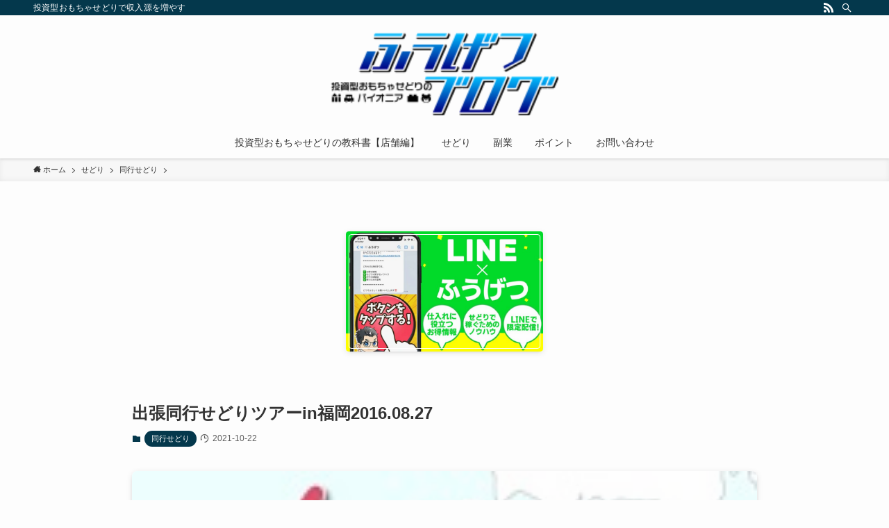

--- FILE ---
content_type: text/html; charset=UTF-8
request_url: https://sedori-fugetsu.com/sedori/dokosedori/fukuoka20160827/
body_size: 98703
content:
<!DOCTYPE html>
<html lang="ja" data-loaded="false" data-scrolled="false" data-spmenu="closed">
<head>
<meta charset="utf-8">
<meta name="format-detection" content="telephone=no">
<meta http-equiv="X-UA-Compatible" content="IE=edge">
<meta name="viewport" content="width=device-width, viewport-fit=cover">
<title>出張同行せどりツアーin福岡2016.08.27 | ふうげつブログ</title>
<meta name='robots' content='max-image-preview:large' />
<link rel="alternate" type="application/rss+xml" title="ふうげつブログ &raquo; フィード" href="https://sedori-fugetsu.com/feed/" />
<link rel="alternate" type="application/rss+xml" title="ふうげつブログ &raquo; コメントフィード" href="https://sedori-fugetsu.com/comments/feed/" />

<!-- SEO SIMPLE PACK 3.6.2 -->
<meta name="robots" content="noindex,nofollow">
<meta name="description" content="申込み者HさんのDATE 年齢：アラサー エリア：福岡 せどり歴：1か月 最高月商：16万円 7月からアマゾンFBAセドリを始めた超初心者セドラーです。同じ福岡でセドリをされている方の生コンサルを受講し、現在悪戦苦闘中です。私の先輩セドラー">
<link rel="canonical" href="https://sedori-fugetsu.com/sedori/dokosedori/fukuoka20160827/">
<meta property="og:locale" content="ja_JP">
<meta property="og:type" content="article">
<meta property="og:image" content="https://sedori-fugetsu.com/wp/wp-content/uploads/2016/08/81fd0e580086c503d49603c529b7b8de.jpg">
<meta property="og:title" content="出張同行せどりツアーin福岡2016.08.27 | ふうげつブログ">
<meta property="og:description" content="申込み者HさんのDATE 年齢：アラサー エリア：福岡 せどり歴：1か月 最高月商：16万円 7月からアマゾンFBAセドリを始めた超初心者セドラーです。同じ福岡でセドリをされている方の生コンサルを受講し、現在悪戦苦闘中です。私の先輩セドラー">
<meta property="og:url" content="https://sedori-fugetsu.com/sedori/dokosedori/fukuoka20160827/">
<meta property="og:site_name" content="ふうげつブログ">
<meta name="twitter:card" content="summary_large_image">
<!-- Google Analytics (gtag.js) -->
<script async src="https://www.googletagmanager.com/gtag/js?id=UA-26714149-4"></script>
<script>
	window.dataLayer = window.dataLayer || [];
	function gtag(){dataLayer.push(arguments);}
	gtag("js", new Date());
	gtag("config", "UA-26714149-4");
</script>
	<!-- / SEO SIMPLE PACK -->

<link rel='stylesheet' id='wp-block-library-css' href='https://sedori-fugetsu.com/wp/wp-includes/css/dist/block-library/style.min.css?ver=6.1.9' type='text/css' media='all' />
<link rel='stylesheet' id='swell-icons-css' href='https://sedori-fugetsu.com/wp/wp-content/themes/swell/build/css/swell-icons.css?ver=2.6.8.3' type='text/css' media='all' />
<link rel='stylesheet' id='main_style-css' href='https://sedori-fugetsu.com/wp/wp-content/themes/swell/build/css/main.css?ver=2.6.8.3' type='text/css' media='all' />
<link rel='stylesheet' id='swell_blocks-css' href='https://sedori-fugetsu.com/wp/wp-content/themes/swell/build/css/blocks.css?ver=2.6.8.3' type='text/css' media='all' />
<style id='swell_custom-inline-css' type='text/css'>
:root{--swl-fz--content:4vw;--swl-font_family:"游ゴシック体", "Yu Gothic", YuGothic, "Hiragino Kaku Gothic ProN", "Hiragino Sans", Meiryo, sans-serif;--swl-font_weight:500;--color_main:#04384c;--color_text:#333;--color_link:#1176d4;--color_htag:#04384c;--color_bg:#fdfdfd;--color_gradient1:#d8ffff;--color_gradient2:#87e7ff;--color_main_thin:rgba(5, 70, 95, 0.05 );--color_main_dark:rgba(3, 42, 57, 1 );--color_list_check:#04384c;--color_list_num:#04384c;--color_list_good:#86dd7b;--color_list_triangle:#f4e03a;--color_list_bad:#f36060;--color_faq_q:#d55656;--color_faq_a:#6599b7;--color_icon_good:#3cd250;--color_icon_good_bg:#ecffe9;--color_icon_bad:#4b73eb;--color_icon_bad_bg:#eafaff;--color_icon_info:#f578b4;--color_icon_info_bg:#fff0fa;--color_icon_announce:#ffa537;--color_icon_announce_bg:#fff5f0;--color_icon_pen:#7a7a7a;--color_icon_pen_bg:#f7f7f7;--color_icon_book:#787364;--color_icon_book_bg:#f8f6ef;--color_icon_point:#ffa639;--color_icon_check:#86d67c;--color_icon_batsu:#f36060;--color_icon_hatena:#5295cc;--color_icon_caution:#f7da38;--color_icon_memo:#84878a;--color_deep01:#e44141;--color_deep02:#3d79d5;--color_deep03:#63a84d;--color_deep04:#f09f4d;--color_pale01:#fff2f0;--color_pale02:#f3f8fd;--color_pale03:#f1f9ee;--color_pale04:#fdf9ee;--color_mark_blue:#b7e3ff;--color_mark_green:#bdf9c3;--color_mark_yellow:#fcf69f;--color_mark_orange:#ffddbc;--border01:solid 1px var(--color_main);--border02:double 4px var(--color_main);--border03:dashed 2px var(--color_border);--border04:solid 4px var(--color_gray);--card_posts_thumb_ratio:56.25%;--list_posts_thumb_ratio:61.8%;--big_posts_thumb_ratio:56.25%;--thumb_posts_thumb_ratio:61.8%;--color_header_bg:#fdfdfd;--color_header_text:#333;--color_footer_bg:#fdfdfd;--color_footer_text:#333;--container_size:1200px;--article_size:900px;--logo_size_sp:80px;--logo_size_pc:120px;--logo_size_pcfix:32px;}.swl-cell-bg[data-icon="doubleCircle"]{--cell-icon-color:#ffc977}.swl-cell-bg[data-icon="circle"]{--cell-icon-color:#94e29c}.swl-cell-bg[data-icon="triangle"]{--cell-icon-color:#eeda2f}.swl-cell-bg[data-icon="close"]{--cell-icon-color:#ec9191}.swl-cell-bg[data-icon="hatena"]{--cell-icon-color:#93c9da}.swl-cell-bg[data-icon="check"]{--cell-icon-color:#94e29c}.swl-cell-bg[data-icon="line"]{--cell-icon-color:#9b9b9b}.cap_box[data-colset="col1"]{--capbox-color:#f59b5f;--capbox-color--bg:#fff8eb}.cap_box[data-colset="col2"]{--capbox-color:#5fb9f5;--capbox-color--bg:#edf5ff}.cap_box[data-colset="col3"]{--capbox-color:#2fcd90;--capbox-color--bg:#eafaf2}.red_{--the-btn-color:#f74a4a;--the-btn-color2:#ffbc49;--the-solid-shadow: rgba(185, 56, 56, 1 )}.blue_{--the-btn-color:#338df4;--the-btn-color2:#35eaff;--the-solid-shadow: rgba(38, 106, 183, 1 )}.green_{--the-btn-color:#62d847;--the-btn-color2:#7bf7bd;--the-solid-shadow: rgba(74, 162, 53, 1 )}.is-style-btn_normal,.is-style-btn_shiny{--the-btn-bg: linear-gradient(100deg,var(--the-btn-color) 0%,var(--the-btn-color2) 100%)}.is-style-btn_normal{--the-btn-radius:80px}.is-style-btn_solid{--the-btn-radius:80px}.is-style-btn_shiny{--the-btn-radius:80px}.is-style-btn_line{--the-btn-radius:80px}.post_content blockquote{padding:1.5em 2em 1.5em 3em}.post_content blockquote::before{content:"";display:block;width:5px;height:calc(100% - 3em);top:1.5em;left:1.5em;border-left:solid 1px rgba(180,180,180,.75);border-right:solid 1px rgba(180,180,180,.75);}.mark_blue{background:-webkit-linear-gradient(transparent 64%,var(--color_mark_blue) 0%);background:linear-gradient(transparent 64%,var(--color_mark_blue) 0%)}.mark_green{background:-webkit-linear-gradient(transparent 64%,var(--color_mark_green) 0%);background:linear-gradient(transparent 64%,var(--color_mark_green) 0%)}.mark_yellow{background:-webkit-linear-gradient(transparent 64%,var(--color_mark_yellow) 0%);background:linear-gradient(transparent 64%,var(--color_mark_yellow) 0%)}.mark_orange{background:-webkit-linear-gradient(transparent 64%,var(--color_mark_orange) 0%);background:linear-gradient(transparent 64%,var(--color_mark_orange) 0%)}[class*="is-style-icon_"]{color:#333;border-width:0}[class*="is-style-big_icon_"]{border-width:2px;border-style:solid}[data-col="gray"] .c-balloon__text{background:#f7f7f7;border-color:#ccc}[data-col="gray"] .c-balloon__before{border-right-color:#f7f7f7}[data-col="green"] .c-balloon__text{background:#d1f8c2;border-color:#9ddd93}[data-col="green"] .c-balloon__before{border-right-color:#d1f8c2}[data-col="blue"] .c-balloon__text{background:#e2f6ff;border-color:#93d2f0}[data-col="blue"] .c-balloon__before{border-right-color:#e2f6ff}[data-col="red"] .c-balloon__text{background:#ffebeb;border-color:#f48789}[data-col="red"] .c-balloon__before{border-right-color:#ffebeb}[data-col="yellow"] .c-balloon__text{background:#f9f7d2;border-color:#fbe593}[data-col="yellow"] .c-balloon__before{border-right-color:#f9f7d2}.-type-list2 .p-postList__body::after,.-type-big .p-postList__body::after{content: "READ MORE »";}.c-postThumb__cat{background-color:#04384c;color:#fff;background-image: repeating-linear-gradient(-45deg,rgba(255,255,255,.1),rgba(255,255,255,.1) 6px,transparent 6px,transparent 12px)}.post_content h2{background:var(--color_htag);padding:.75em 1em;color:#fff}.post_content h2::before{position:absolute;display:block;pointer-events:none;content:"";top:-4px;left:0;width:100%;height:calc(100% + 4px);box-sizing:content-box;border-top:solid 2px var(--color_htag);border-bottom:solid 2px var(--color_htag)}.post_content h3{padding:0 .5em .5em}.post_content h3::before{content:"";width:100%;height:2px;background: repeating-linear-gradient(90deg, var(--color_htag) 0%, var(--color_htag) 29.3%, rgba(150,150,150,.2) 29.3%, rgba(150,150,150,.2) 100%)}.post_content h4{padding:0 0 0 16px;border-left:solid 2px var(--color_htag)}.l-header{box-shadow: 0 1px 4px rgba(0,0,0,.12)}.l-header__bar{color:#fff;background:var(--color_main)}.l-header__menuBtn{order:1}.l-header__customBtn{order:3}.c-gnav a::after{background:var(--color_main);width:100%;height:2px;transform:scaleX(0)}.p-spHeadMenu .menu-item.-current{border-bottom-color:var(--color_main)}.c-gnav > li:hover > a::after,.c-gnav > .-current > a::after{transform: scaleX(1)}.c-gnav .sub-menu{color:#333;background:#fff}.l-fixHeader::before{opacity:1}#pagetop{border-radius:50%}.c-widget__title.-spmenu{padding:.5em .75em;border-radius:var(--swl-radius--2, 0px);background:var(--color_main);color:#fff;}.c-widget__title.-footer{padding:.5em}.c-widget__title.-footer::before{content:"";bottom:0;left:0;width:40%;z-index:1;background:var(--color_main)}.c-widget__title.-footer::after{content:"";bottom:0;left:0;width:100%;background:var(--color_border)}.c-secTitle{border-left:solid 2px var(--color_main);padding:0em .75em}.p-spMenu{color:#333}.p-spMenu__inner::before{background:#fdfdfd;opacity:1}.p-spMenu__overlay{background:#000;opacity:0.6}[class*="page-numbers"]{color:#fff;background-color:#dedede}a{text-decoration: none}.l-topTitleArea.c-filterLayer::before{background-color:#000;opacity:0.2;content:""}@media screen and (min-width: 960px){:root{}}@media screen and (max-width: 959px){:root{}.l-header__logo{order:2;text-align:center}}@media screen and (min-width: 600px){:root{--swl-fz--content:16px;}}@media screen and (max-width: 599px){:root{}}@media (min-width: 1108px) {.alignwide{left:-100px;width:calc(100% + 200px);}}@media (max-width: 1108px) {.-sidebar-off .swell-block-fullWide__inner.l-container .alignwide{left:0px;width:100%;}}.l-fixHeader .l-fixHeader__gnav{order:0}[data-scrolled=true] .l-fixHeader[data-ready]{opacity:1;-webkit-transform:translateY(0)!important;transform:translateY(0)!important;visibility:visible}.-body-solid .l-fixHeader{box-shadow:0 2px 4px var(--swl-color_shadow)}.l-fixHeader__inner{align-items:stretch;color:var(--color_header_text);display:flex;padding-bottom:0;padding-top:0;position:relative;z-index:1}.l-fixHeader__logo{align-items:center;display:flex;line-height:1;margin-right:24px;order:0;padding:16px 0}.is-style-btn_normal a,.is-style-btn_shiny a{box-shadow:var(--swl-btn_shadow)}.c-shareBtns__btn,.is-style-balloon>.c-tabList .c-tabList__button,.p-snsCta,[class*=page-numbers]{box-shadow:var(--swl-box_shadow)}.p-articleThumb__img,.p-articleThumb__youtube{box-shadow:var(--swl-img_shadow)}.p-pickupBanners__item .c-bannerLink,.p-postList__thumb{box-shadow:0 2px 8px rgba(0,0,0,.1),0 4px 4px -4px rgba(0,0,0,.1)}.p-postList.-w-ranking li:before{background-image:repeating-linear-gradient(-45deg,hsla(0,0%,100%,.1),hsla(0,0%,100%,.1) 6px,transparent 0,transparent 12px);box-shadow:1px 1px 4px rgba(0,0,0,.2)}:root{--swl-radius--2:2px;--swl-radius--4:4px;--swl-radius--8:8px}.c-categoryList__link,.c-tagList__link,.tag-cloud-link{border-radius:16px;padding:6px 10px}.-related .p-postList__thumb,.is-style-bg_gray,.is-style-bg_main,.is-style-bg_main_thin,.is-style-bg_stripe,.is-style-border_dg,.is-style-border_dm,.is-style-border_sg,.is-style-border_sm,.is-style-dent_box,.is-style-note_box,.is-style-stitch,[class*=is-style-big_icon_],input[type=number],input[type=text],textarea{border-radius:4px}.-ps-style-img .p-postList__link,.-type-thumb .p-postList__link,.p-postList__thumb{border-radius:12px;overflow:hidden;z-index:0}.c-widget .-type-list.-w-ranking .p-postList__item:before{border-radius:16px;left:2px;top:2px}.c-widget .-type-card.-w-ranking .p-postList__item:before{border-radius:0 0 4px 4px}.c-postThumb__cat{border-radius:16px;margin:.5em;padding:0 8px}.cap_box_ttl{border-radius:2px 2px 0 0}.cap_box_content{border-radius:0 0 2px 2px}.cap_box.is-style-small_ttl .cap_box_content{border-radius:0 2px 2px 2px}.cap_box.is-style-inner .cap_box_content,.cap_box.is-style-onborder_ttl2 .cap_box_content,.cap_box.is-style-onborder_ttl2 .cap_box_ttl,.cap_box.is-style-onborder_ttl .cap_box_content,.cap_box.is-style-shadow{border-radius:2px}.is-style-more_btn a,.p-postList__body:after,.submit{border-radius:40px}@media (min-width:960px){#sidebar .-type-list .p-postList__thumb{border-radius:8px}}@media (max-width:959px){.-ps-style-img .p-postList__link,.-type-thumb .p-postList__link,.p-postList__thumb{border-radius:8px}}.l-header__bar{position:relative;width:100%}.l-header__bar .c-catchphrase{color:inherit;font-size:12px;letter-spacing:var(--swl-letter_spacing,.2px);line-height:14px;margin-right:auto;overflow:hidden;padding:4px 0;white-space:nowrap;width:50%}.l-header__bar .c-iconList .c-iconList__link{margin:0;padding:4px 6px}.l-header__barInner{align-items:center;display:flex;justify-content:flex-end}@media (min-width:960px){.-parallel .l-header__inner{display:flex;flex-wrap:wrap;max-width:100%;padding-left:0;padding-right:0}.-parallel .l-header__logo{text-align:center;width:100%}.-parallel .l-header__logo .c-catchphrase{font-size:12px;line-height:1;margin-top:16px}.-parallel .l-header__gnav{width:100%}.-parallel .l-header__gnav .c-gnav{justify-content:center}.-parallel .l-header__gnav .c-gnav>li>a{padding:16px}.-parallel .c-headLogo.-txt,.-parallel .w-header{justify-content:center}.-parallel .w-header{margin-bottom:8px;margin-top:8px}.-parallel-bottom .l-header__inner{padding-top:8px}.-parallel-bottom .l-header__logo{order:1;padding:16px 0}.-parallel-bottom .w-header{order:2}.-parallel-bottom .l-header__gnav{order:3}.-parallel-top .l-header__inner{padding-bottom:8px}.-parallel-top .l-header__gnav{order:1}.-parallel-top .l-header__logo{order:2;padding:16px 0}.-parallel-top .w-header{order:3}.l-header.-parallel .w-header{width:100%}.l-fixHeader.-parallel .l-fixHeader__gnav{margin-left:auto}}.c-gnav .sub-menu a:before,.c-listMenu a:before{-webkit-font-smoothing:antialiased;-moz-osx-font-smoothing:grayscale;font-family:icomoon!important;font-style:normal;font-variant:normal;font-weight:400;line-height:1;text-transform:none}.c-submenuToggleBtn{display:none}.c-listMenu a{padding:.75em 1em .75em 1.5em;transition:padding .25s}.c-listMenu a:hover{padding-left:1.75em;padding-right:.75em}.c-gnav .sub-menu a:before,.c-listMenu a:before{color:inherit;content:"\e921";display:inline-block;left:2px;position:absolute;top:50%;-webkit-transform:translateY(-50%);transform:translateY(-50%);vertical-align:middle}.c-listMenu .children,.c-listMenu .sub-menu{margin:0}.c-listMenu .children a,.c-listMenu .sub-menu a{font-size:.9em;padding-left:2.5em}.c-listMenu .children a:before,.c-listMenu .sub-menu a:before{left:1em}.c-listMenu .children a:hover,.c-listMenu .sub-menu a:hover{padding-left:2.75em}.c-listMenu .children ul a,.c-listMenu .sub-menu ul a{padding-left:3.25em}.c-listMenu .children ul a:before,.c-listMenu .sub-menu ul a:before{left:1.75em}.c-listMenu .children ul a:hover,.c-listMenu .sub-menu ul a:hover{padding-left:3.5em}.c-gnav li:hover>.sub-menu{opacity:1;visibility:visible}.c-gnav .sub-menu:before{background:inherit;content:"";height:100%;left:0;position:absolute;top:0;width:100%;z-index:0}.c-gnav .sub-menu .sub-menu{left:100%;top:0;z-index:-1}.c-gnav .sub-menu a{padding-left:2em}.c-gnav .sub-menu a:before{left:.5em}.c-gnav .sub-menu a:hover .ttl{left:4px}:root{--color_content_bg:var(--color_bg);}.c-widget__title.-side{padding:.5em}.c-widget__title.-side::before{content:"";bottom:0;left:0;width:40%;z-index:1;background:var(--color_main)}.c-widget__title.-side::after{content:"";bottom:0;left:0;width:100%;background:var(--color_border)}.c-shareBtns__item:not(:last-child){margin-right:4px}.c-shareBtns__btn{padding:8px 0}@media screen and (min-width: 960px){:root{}.single .c-postTitle__date{display:none}}@media screen and (max-width: 959px){:root{}.single .c-postTitle__date{display:none}}@media screen and (min-width: 600px){:root{}}@media screen and (max-width: 599px){:root{}}.swell-block-fullWide__inner.l-container{--swl-fw_inner_pad:var(--swl-pad_container,0px)}@media (min-width:960px){.-sidebar-on .l-content .alignfull,.-sidebar-on .l-content .alignwide{left:-16px;width:calc(100% + 32px)}.swell-block-fullWide__inner.l-article{--swl-fw_inner_pad:var(--swl-pad_post_content,0px)}.-sidebar-on .swell-block-fullWide__inner .alignwide{left:0;width:100%}.-sidebar-on .swell-block-fullWide__inner .alignfull{left:calc(0px - var(--swl-fw_inner_pad, 0))!important;margin-left:0!important;margin-right:0!important;width:calc(100% + var(--swl-fw_inner_pad, 0)*2)!important}}.p-relatedPosts .p-postList__item{margin-bottom:1.5em}.p-relatedPosts .p-postList__times,.p-relatedPosts .p-postList__times>:last-child{margin-right:0}@media (min-width:600px){.p-relatedPosts .p-postList__item{width:33.33333%}}@media screen and (min-width:600px) and (max-width:1239px){.p-relatedPosts .p-postList__item:nth-child(7),.p-relatedPosts .p-postList__item:nth-child(8){display:none}}@media screen and (min-width:1240px){.p-relatedPosts .p-postList__item{width:25%}}.p-pickupBanners{margin-bottom:4em;position:relative;width:100%}.p-pickupBanners .sub-menu{display:none}.p-pickupBanners__list{display:flex;flex-wrap:wrap;justify-content:center;margin:0 -4px}.p-pickupBanners__item{padding:4px;width:50%}@media (min-width:600px){.p-pickupBanners__list{margin:0 -8px}.p-pickupBanners__item{padding:8px}}@media (min-width:960px){.-pc-fix_col4 .p-pickupBanners__item{width:25%}.-pc-fix_col3 .p-pickupBanners__item{width:33.33333%}.-pc-flex .p-pickupBanners__item{flex:1}}@media (max-width:959px){.-sp-fix_col1 .p-pickupBanners__item{width:100%}}.-index-off .p-toc,.swell-toc-placeholder:empty{display:none}.p-toc.-modal{height:100%;margin:0;overflow-y:auto;padding:0}#main_content .p-toc{border-radius:var(--swl-radius--2,0);margin:4em auto;max-width:800px}#sidebar .p-toc{margin-top:-.5em}.p-toc__ttl{display:block;font-size:1.2em;line-height:1;position:relative;text-align:center}.p-toc__ttl:before{content:"\e918";display:inline-block;font-family:icomoon;margin-right:.5em;padding-bottom:2px;vertical-align:middle}#index_modal .p-toc__ttl{margin-bottom:.5em}.p-toc__list li{line-height:1.6}.p-toc__list>li+li{margin-top:.5em}.p-toc__list li li{font-size:.9em}.p-toc__list ol,.p-toc__list ul{padding-left:.5em}.p-toc__list .mininote{display:none}.post_content .p-toc__list{padding-left:0}#sidebar .p-toc__list{margin-bottom:0}#sidebar .p-toc__list ol,#sidebar .p-toc__list ul{padding-left:0}.p-toc__link{color:inherit;font-size:inherit;text-decoration:none}.p-toc__link:hover{opacity:.8}.p-toc.-border{border-bottom:2px solid var(--color_main);border-top:2px solid var(--color_main);padding:1.75em .5em 1.5em}.p-toc.-border .p-toc__ttl{margin-bottom:.75em}@media (min-width:960px){#main_content .p-toc{width:92%}}@media (min-width:600px){.p-toc.-border{padding:1.75em 1em 1.5em}}.p-pnLinks{align-items:stretch;display:flex;justify-content:space-between;margin:2em 0}.p-pnLinks__item{font-size:3vw;position:relative;width:49%}.p-pnLinks__item:before{content:"";display:block;height:.5em;pointer-events:none;position:absolute;top:50%;width:.5em;z-index:1}.p-pnLinks__item.-prev:before{border-bottom:1px solid;border-left:1px solid;left:.35em;-webkit-transform:rotate(45deg) translateY(-50%);transform:rotate(45deg) translateY(-50%)}.p-pnLinks__item.-prev .p-pnLinks__thumb{margin-right:8px}.p-pnLinks__item.-next .p-pnLinks__link{justify-content:flex-end}.p-pnLinks__item.-next:before{border-bottom:1px solid;border-right:1px solid;right:.35em;-webkit-transform:rotate(-45deg) translateY(-50%);transform:rotate(-45deg) translateY(-50%)}.p-pnLinks__item.-next .p-pnLinks__thumb{margin-left:8px;order:2}.p-pnLinks__item.-next:first-child{margin-left:auto}.p-pnLinks__link{align-items:center;border-radius:var(--swl-radius--2,0);color:inherit;display:flex;height:100%;line-height:1.4;min-height:4em;padding:.6em 1em .5em;position:relative;text-decoration:none;transition:box-shadow .25s;width:100%}.p-pnLinks__thumb{border-radius:var(--swl-radius--4,0);height:32px;-o-object-fit:cover;object-fit:cover;width:48px}.p-pnLinks .-prev .p-pnLinks__link{border-left:1.25em solid var(--color_main)}.p-pnLinks .-prev:before{color:#fff}.p-pnLinks .-next .p-pnLinks__link{border-right:1.25em solid var(--color_main)}.p-pnLinks .-next:before{color:#fff}@media (max-width:959px){.p-pnLinks.-thumb-on{display:block}.p-pnLinks.-thumb-on .p-pnLinks__item{width:100%}}@media (min-width:600px){.p-pnLinks__item{font-size:13px}.p-pnLinks__thumb{height:48px;width:72px}.p-pnLinks__title{transition:-webkit-transform .25s;transition:transform .25s;transition:transform .25s,-webkit-transform .25s}.-prev>.p-pnLinks__link:hover .p-pnLinks__title{-webkit-transform:translateX(4px);transform:translateX(4px)}.-next>.p-pnLinks__link:hover .p-pnLinks__title{-webkit-transform:translateX(-4px);transform:translateX(-4px)}.p-pnLinks .-prev .p-pnLinks__link:hover{box-shadow:1px 1px 2px var(--swl-color_shadow)}.p-pnLinks .-next .p-pnLinks__link:hover{box-shadow:-1px 1px 2px var(--swl-color_shadow)}}
</style>
<link rel='stylesheet' id='swell-loaded-animation-css' href='https://sedori-fugetsu.com/wp/wp-content/themes/swell/build/css/modules/loaded-animation.css?ver=2.6.8.3' type='text/css' media='all' />
<link rel='stylesheet' id='swell-parts/footer-css' href='https://sedori-fugetsu.com/wp/wp-content/themes/swell/build/css/modules/parts/footer.css?ver=2.6.8.3' type='text/css' media='all' />
<link rel='stylesheet' id='swell-page/single-css' href='https://sedori-fugetsu.com/wp/wp-content/themes/swell/build/css/modules/page/single.css?ver=2.6.8.3' type='text/css' media='all' />
<link rel='stylesheet' id='classic-theme-styles-css' href='https://sedori-fugetsu.com/wp/wp-includes/css/classic-themes.min.css?ver=1' type='text/css' media='all' />
<style id='global-styles-inline-css' type='text/css'>
body{--wp--preset--color--black: #000;--wp--preset--color--cyan-bluish-gray: #abb8c3;--wp--preset--color--white: #fff;--wp--preset--color--pale-pink: #f78da7;--wp--preset--color--vivid-red: #cf2e2e;--wp--preset--color--luminous-vivid-orange: #ff6900;--wp--preset--color--luminous-vivid-amber: #fcb900;--wp--preset--color--light-green-cyan: #7bdcb5;--wp--preset--color--vivid-green-cyan: #00d084;--wp--preset--color--pale-cyan-blue: #8ed1fc;--wp--preset--color--vivid-cyan-blue: #0693e3;--wp--preset--color--vivid-purple: #9b51e0;--wp--preset--color--swl-main: var(--color_main);--wp--preset--color--swl-main-thin: var(--color_main_thin);--wp--preset--color--swl-gray: var(--color_gray);--wp--preset--color--swl-deep-01: var(--color_deep01);--wp--preset--color--swl-deep-02: var(--color_deep02);--wp--preset--color--swl-deep-03: var(--color_deep03);--wp--preset--color--swl-deep-04: var(--color_deep04);--wp--preset--color--swl-pale-01: var(--color_pale01);--wp--preset--color--swl-pale-02: var(--color_pale02);--wp--preset--color--swl-pale-03: var(--color_pale03);--wp--preset--color--swl-pale-04: var(--color_pale04);--wp--preset--gradient--vivid-cyan-blue-to-vivid-purple: linear-gradient(135deg,rgba(6,147,227,1) 0%,rgb(155,81,224) 100%);--wp--preset--gradient--light-green-cyan-to-vivid-green-cyan: linear-gradient(135deg,rgb(122,220,180) 0%,rgb(0,208,130) 100%);--wp--preset--gradient--luminous-vivid-amber-to-luminous-vivid-orange: linear-gradient(135deg,rgba(252,185,0,1) 0%,rgba(255,105,0,1) 100%);--wp--preset--gradient--luminous-vivid-orange-to-vivid-red: linear-gradient(135deg,rgba(255,105,0,1) 0%,rgb(207,46,46) 100%);--wp--preset--gradient--very-light-gray-to-cyan-bluish-gray: linear-gradient(135deg,rgb(238,238,238) 0%,rgb(169,184,195) 100%);--wp--preset--gradient--cool-to-warm-spectrum: linear-gradient(135deg,rgb(74,234,220) 0%,rgb(151,120,209) 20%,rgb(207,42,186) 40%,rgb(238,44,130) 60%,rgb(251,105,98) 80%,rgb(254,248,76) 100%);--wp--preset--gradient--blush-light-purple: linear-gradient(135deg,rgb(255,206,236) 0%,rgb(152,150,240) 100%);--wp--preset--gradient--blush-bordeaux: linear-gradient(135deg,rgb(254,205,165) 0%,rgb(254,45,45) 50%,rgb(107,0,62) 100%);--wp--preset--gradient--luminous-dusk: linear-gradient(135deg,rgb(255,203,112) 0%,rgb(199,81,192) 50%,rgb(65,88,208) 100%);--wp--preset--gradient--pale-ocean: linear-gradient(135deg,rgb(255,245,203) 0%,rgb(182,227,212) 50%,rgb(51,167,181) 100%);--wp--preset--gradient--electric-grass: linear-gradient(135deg,rgb(202,248,128) 0%,rgb(113,206,126) 100%);--wp--preset--gradient--midnight: linear-gradient(135deg,rgb(2,3,129) 0%,rgb(40,116,252) 100%);--wp--preset--duotone--dark-grayscale: url('#wp-duotone-dark-grayscale');--wp--preset--duotone--grayscale: url('#wp-duotone-grayscale');--wp--preset--duotone--purple-yellow: url('#wp-duotone-purple-yellow');--wp--preset--duotone--blue-red: url('#wp-duotone-blue-red');--wp--preset--duotone--midnight: url('#wp-duotone-midnight');--wp--preset--duotone--magenta-yellow: url('#wp-duotone-magenta-yellow');--wp--preset--duotone--purple-green: url('#wp-duotone-purple-green');--wp--preset--duotone--blue-orange: url('#wp-duotone-blue-orange');--wp--preset--font-size--small: 0.9em;--wp--preset--font-size--medium: 1.1em;--wp--preset--font-size--large: 1.25em;--wp--preset--font-size--x-large: 42px;--wp--preset--font-size--xs: 0.75em;--wp--preset--font-size--huge: 1.6em;--wp--preset--spacing--20: 0.44rem;--wp--preset--spacing--30: 0.67rem;--wp--preset--spacing--40: 1rem;--wp--preset--spacing--50: 1.5rem;--wp--preset--spacing--60: 2.25rem;--wp--preset--spacing--70: 3.38rem;--wp--preset--spacing--80: 5.06rem;}:where(.is-layout-flex){gap: 0.5em;}body .is-layout-flow > .alignleft{float: left;margin-inline-start: 0;margin-inline-end: 2em;}body .is-layout-flow > .alignright{float: right;margin-inline-start: 2em;margin-inline-end: 0;}body .is-layout-flow > .aligncenter{margin-left: auto !important;margin-right: auto !important;}body .is-layout-constrained > .alignleft{float: left;margin-inline-start: 0;margin-inline-end: 2em;}body .is-layout-constrained > .alignright{float: right;margin-inline-start: 2em;margin-inline-end: 0;}body .is-layout-constrained > .aligncenter{margin-left: auto !important;margin-right: auto !important;}body .is-layout-constrained > :where(:not(.alignleft):not(.alignright):not(.alignfull)){max-width: var(--wp--style--global--content-size);margin-left: auto !important;margin-right: auto !important;}body .is-layout-constrained > .alignwide{max-width: var(--wp--style--global--wide-size);}body .is-layout-flex{display: flex;}body .is-layout-flex{flex-wrap: wrap;align-items: center;}body .is-layout-flex > *{margin: 0;}:where(.wp-block-columns.is-layout-flex){gap: 2em;}.has-black-color{color: var(--wp--preset--color--black) !important;}.has-cyan-bluish-gray-color{color: var(--wp--preset--color--cyan-bluish-gray) !important;}.has-white-color{color: var(--wp--preset--color--white) !important;}.has-pale-pink-color{color: var(--wp--preset--color--pale-pink) !important;}.has-vivid-red-color{color: var(--wp--preset--color--vivid-red) !important;}.has-luminous-vivid-orange-color{color: var(--wp--preset--color--luminous-vivid-orange) !important;}.has-luminous-vivid-amber-color{color: var(--wp--preset--color--luminous-vivid-amber) !important;}.has-light-green-cyan-color{color: var(--wp--preset--color--light-green-cyan) !important;}.has-vivid-green-cyan-color{color: var(--wp--preset--color--vivid-green-cyan) !important;}.has-pale-cyan-blue-color{color: var(--wp--preset--color--pale-cyan-blue) !important;}.has-vivid-cyan-blue-color{color: var(--wp--preset--color--vivid-cyan-blue) !important;}.has-vivid-purple-color{color: var(--wp--preset--color--vivid-purple) !important;}.has-black-background-color{background-color: var(--wp--preset--color--black) !important;}.has-cyan-bluish-gray-background-color{background-color: var(--wp--preset--color--cyan-bluish-gray) !important;}.has-white-background-color{background-color: var(--wp--preset--color--white) !important;}.has-pale-pink-background-color{background-color: var(--wp--preset--color--pale-pink) !important;}.has-vivid-red-background-color{background-color: var(--wp--preset--color--vivid-red) !important;}.has-luminous-vivid-orange-background-color{background-color: var(--wp--preset--color--luminous-vivid-orange) !important;}.has-luminous-vivid-amber-background-color{background-color: var(--wp--preset--color--luminous-vivid-amber) !important;}.has-light-green-cyan-background-color{background-color: var(--wp--preset--color--light-green-cyan) !important;}.has-vivid-green-cyan-background-color{background-color: var(--wp--preset--color--vivid-green-cyan) !important;}.has-pale-cyan-blue-background-color{background-color: var(--wp--preset--color--pale-cyan-blue) !important;}.has-vivid-cyan-blue-background-color{background-color: var(--wp--preset--color--vivid-cyan-blue) !important;}.has-vivid-purple-background-color{background-color: var(--wp--preset--color--vivid-purple) !important;}.has-black-border-color{border-color: var(--wp--preset--color--black) !important;}.has-cyan-bluish-gray-border-color{border-color: var(--wp--preset--color--cyan-bluish-gray) !important;}.has-white-border-color{border-color: var(--wp--preset--color--white) !important;}.has-pale-pink-border-color{border-color: var(--wp--preset--color--pale-pink) !important;}.has-vivid-red-border-color{border-color: var(--wp--preset--color--vivid-red) !important;}.has-luminous-vivid-orange-border-color{border-color: var(--wp--preset--color--luminous-vivid-orange) !important;}.has-luminous-vivid-amber-border-color{border-color: var(--wp--preset--color--luminous-vivid-amber) !important;}.has-light-green-cyan-border-color{border-color: var(--wp--preset--color--light-green-cyan) !important;}.has-vivid-green-cyan-border-color{border-color: var(--wp--preset--color--vivid-green-cyan) !important;}.has-pale-cyan-blue-border-color{border-color: var(--wp--preset--color--pale-cyan-blue) !important;}.has-vivid-cyan-blue-border-color{border-color: var(--wp--preset--color--vivid-cyan-blue) !important;}.has-vivid-purple-border-color{border-color: var(--wp--preset--color--vivid-purple) !important;}.has-vivid-cyan-blue-to-vivid-purple-gradient-background{background: var(--wp--preset--gradient--vivid-cyan-blue-to-vivid-purple) !important;}.has-light-green-cyan-to-vivid-green-cyan-gradient-background{background: var(--wp--preset--gradient--light-green-cyan-to-vivid-green-cyan) !important;}.has-luminous-vivid-amber-to-luminous-vivid-orange-gradient-background{background: var(--wp--preset--gradient--luminous-vivid-amber-to-luminous-vivid-orange) !important;}.has-luminous-vivid-orange-to-vivid-red-gradient-background{background: var(--wp--preset--gradient--luminous-vivid-orange-to-vivid-red) !important;}.has-very-light-gray-to-cyan-bluish-gray-gradient-background{background: var(--wp--preset--gradient--very-light-gray-to-cyan-bluish-gray) !important;}.has-cool-to-warm-spectrum-gradient-background{background: var(--wp--preset--gradient--cool-to-warm-spectrum) !important;}.has-blush-light-purple-gradient-background{background: var(--wp--preset--gradient--blush-light-purple) !important;}.has-blush-bordeaux-gradient-background{background: var(--wp--preset--gradient--blush-bordeaux) !important;}.has-luminous-dusk-gradient-background{background: var(--wp--preset--gradient--luminous-dusk) !important;}.has-pale-ocean-gradient-background{background: var(--wp--preset--gradient--pale-ocean) !important;}.has-electric-grass-gradient-background{background: var(--wp--preset--gradient--electric-grass) !important;}.has-midnight-gradient-background{background: var(--wp--preset--gradient--midnight) !important;}.has-small-font-size{font-size: var(--wp--preset--font-size--small) !important;}.has-medium-font-size{font-size: var(--wp--preset--font-size--medium) !important;}.has-large-font-size{font-size: var(--wp--preset--font-size--large) !important;}.has-x-large-font-size{font-size: var(--wp--preset--font-size--x-large) !important;}
.wp-block-navigation a:where(:not(.wp-element-button)){color: inherit;}
:where(.wp-block-columns.is-layout-flex){gap: 2em;}
.wp-block-pullquote{font-size: 1.5em;line-height: 1.6;}
</style>
<link rel='stylesheet' id='contact-form-7-css' href='https://sedori-fugetsu.com/wp/wp-content/plugins/contact-form-7/includes/css/styles.css?ver=5.7.7' type='text/css' media='all' />
<link rel='stylesheet' id='fancybox-css' href='https://sedori-fugetsu.com/wp/wp-content/plugins/easy-fancybox/css/jquery.fancybox.min.css?ver=1.3.24' type='text/css' media='screen' />

<noscript><link href="https://sedori-fugetsu.com/wp/wp-content/themes/swell/build/css/noscript.css" rel="stylesheet"></noscript>
<link rel="https://api.w.org/" href="https://sedori-fugetsu.com/wp-json/" /><link rel="alternate" type="application/json" href="https://sedori-fugetsu.com/wp-json/wp/v2/posts/1675" /><link rel='shortlink' href='https://sedori-fugetsu.com/?p=1675' />
<style type="text/css" media="screen"></style><link rel="icon" href="https://sedori-fugetsu.com/wp/wp-content/uploads/2021/01/cropped-aikon-32x32.jpg" sizes="32x32" />
<link rel="icon" href="https://sedori-fugetsu.com/wp/wp-content/uploads/2021/01/cropped-aikon-192x192.jpg" sizes="192x192" />
<link rel="apple-touch-icon" href="https://sedori-fugetsu.com/wp/wp-content/uploads/2021/01/cropped-aikon-180x180.jpg" />
<meta name="msapplication-TileImage" content="https://sedori-fugetsu.com/wp/wp-content/uploads/2021/01/cropped-aikon-270x270.jpg" />

<link rel="stylesheet" href="https://sedori-fugetsu.com/wp/wp-content/themes/swell/build/css/print.css" media="print" >
</head>
<body>
<svg xmlns="http://www.w3.org/2000/svg" viewBox="0 0 0 0" width="0" height="0" focusable="false" role="none" style="visibility: hidden; position: absolute; left: -9999px; overflow: hidden;" ><defs><filter id="wp-duotone-dark-grayscale"><feColorMatrix color-interpolation-filters="sRGB" type="matrix" values=" .299 .587 .114 0 0 .299 .587 .114 0 0 .299 .587 .114 0 0 .299 .587 .114 0 0 " /><feComponentTransfer color-interpolation-filters="sRGB" ><feFuncR type="table" tableValues="0 0.49803921568627" /><feFuncG type="table" tableValues="0 0.49803921568627" /><feFuncB type="table" tableValues="0 0.49803921568627" /><feFuncA type="table" tableValues="1 1" /></feComponentTransfer><feComposite in2="SourceGraphic" operator="in" /></filter></defs></svg><svg xmlns="http://www.w3.org/2000/svg" viewBox="0 0 0 0" width="0" height="0" focusable="false" role="none" style="visibility: hidden; position: absolute; left: -9999px; overflow: hidden;" ><defs><filter id="wp-duotone-grayscale"><feColorMatrix color-interpolation-filters="sRGB" type="matrix" values=" .299 .587 .114 0 0 .299 .587 .114 0 0 .299 .587 .114 0 0 .299 .587 .114 0 0 " /><feComponentTransfer color-interpolation-filters="sRGB" ><feFuncR type="table" tableValues="0 1" /><feFuncG type="table" tableValues="0 1" /><feFuncB type="table" tableValues="0 1" /><feFuncA type="table" tableValues="1 1" /></feComponentTransfer><feComposite in2="SourceGraphic" operator="in" /></filter></defs></svg><svg xmlns="http://www.w3.org/2000/svg" viewBox="0 0 0 0" width="0" height="0" focusable="false" role="none" style="visibility: hidden; position: absolute; left: -9999px; overflow: hidden;" ><defs><filter id="wp-duotone-purple-yellow"><feColorMatrix color-interpolation-filters="sRGB" type="matrix" values=" .299 .587 .114 0 0 .299 .587 .114 0 0 .299 .587 .114 0 0 .299 .587 .114 0 0 " /><feComponentTransfer color-interpolation-filters="sRGB" ><feFuncR type="table" tableValues="0.54901960784314 0.98823529411765" /><feFuncG type="table" tableValues="0 1" /><feFuncB type="table" tableValues="0.71764705882353 0.25490196078431" /><feFuncA type="table" tableValues="1 1" /></feComponentTransfer><feComposite in2="SourceGraphic" operator="in" /></filter></defs></svg><svg xmlns="http://www.w3.org/2000/svg" viewBox="0 0 0 0" width="0" height="0" focusable="false" role="none" style="visibility: hidden; position: absolute; left: -9999px; overflow: hidden;" ><defs><filter id="wp-duotone-blue-red"><feColorMatrix color-interpolation-filters="sRGB" type="matrix" values=" .299 .587 .114 0 0 .299 .587 .114 0 0 .299 .587 .114 0 0 .299 .587 .114 0 0 " /><feComponentTransfer color-interpolation-filters="sRGB" ><feFuncR type="table" tableValues="0 1" /><feFuncG type="table" tableValues="0 0.27843137254902" /><feFuncB type="table" tableValues="0.5921568627451 0.27843137254902" /><feFuncA type="table" tableValues="1 1" /></feComponentTransfer><feComposite in2="SourceGraphic" operator="in" /></filter></defs></svg><svg xmlns="http://www.w3.org/2000/svg" viewBox="0 0 0 0" width="0" height="0" focusable="false" role="none" style="visibility: hidden; position: absolute; left: -9999px; overflow: hidden;" ><defs><filter id="wp-duotone-midnight"><feColorMatrix color-interpolation-filters="sRGB" type="matrix" values=" .299 .587 .114 0 0 .299 .587 .114 0 0 .299 .587 .114 0 0 .299 .587 .114 0 0 " /><feComponentTransfer color-interpolation-filters="sRGB" ><feFuncR type="table" tableValues="0 0" /><feFuncG type="table" tableValues="0 0.64705882352941" /><feFuncB type="table" tableValues="0 1" /><feFuncA type="table" tableValues="1 1" /></feComponentTransfer><feComposite in2="SourceGraphic" operator="in" /></filter></defs></svg><svg xmlns="http://www.w3.org/2000/svg" viewBox="0 0 0 0" width="0" height="0" focusable="false" role="none" style="visibility: hidden; position: absolute; left: -9999px; overflow: hidden;" ><defs><filter id="wp-duotone-magenta-yellow"><feColorMatrix color-interpolation-filters="sRGB" type="matrix" values=" .299 .587 .114 0 0 .299 .587 .114 0 0 .299 .587 .114 0 0 .299 .587 .114 0 0 " /><feComponentTransfer color-interpolation-filters="sRGB" ><feFuncR type="table" tableValues="0.78039215686275 1" /><feFuncG type="table" tableValues="0 0.94901960784314" /><feFuncB type="table" tableValues="0.35294117647059 0.47058823529412" /><feFuncA type="table" tableValues="1 1" /></feComponentTransfer><feComposite in2="SourceGraphic" operator="in" /></filter></defs></svg><svg xmlns="http://www.w3.org/2000/svg" viewBox="0 0 0 0" width="0" height="0" focusable="false" role="none" style="visibility: hidden; position: absolute; left: -9999px; overflow: hidden;" ><defs><filter id="wp-duotone-purple-green"><feColorMatrix color-interpolation-filters="sRGB" type="matrix" values=" .299 .587 .114 0 0 .299 .587 .114 0 0 .299 .587 .114 0 0 .299 .587 .114 0 0 " /><feComponentTransfer color-interpolation-filters="sRGB" ><feFuncR type="table" tableValues="0.65098039215686 0.40392156862745" /><feFuncG type="table" tableValues="0 1" /><feFuncB type="table" tableValues="0.44705882352941 0.4" /><feFuncA type="table" tableValues="1 1" /></feComponentTransfer><feComposite in2="SourceGraphic" operator="in" /></filter></defs></svg><svg xmlns="http://www.w3.org/2000/svg" viewBox="0 0 0 0" width="0" height="0" focusable="false" role="none" style="visibility: hidden; position: absolute; left: -9999px; overflow: hidden;" ><defs><filter id="wp-duotone-blue-orange"><feColorMatrix color-interpolation-filters="sRGB" type="matrix" values=" .299 .587 .114 0 0 .299 .587 .114 0 0 .299 .587 .114 0 0 .299 .587 .114 0 0 " /><feComponentTransfer color-interpolation-filters="sRGB" ><feFuncR type="table" tableValues="0.098039215686275 1" /><feFuncG type="table" tableValues="0 0.66274509803922" /><feFuncB type="table" tableValues="0.84705882352941 0.41960784313725" /><feFuncA type="table" tableValues="1 1" /></feComponentTransfer><feComposite in2="SourceGraphic" operator="in" /></filter></defs></svg><div id="body_wrap" class="post-template-default single single-post postid-1675 single-format-standard -body-solid -sidebar-off -frame-off id_1675" >
<div id="sp_menu" class="p-spMenu -left"><div class="p-spMenu__inner"><div class="p-spMenu__closeBtn"><button class="c-iconBtn -menuBtn c-plainBtn" data-onclick="toggleMenu" aria-label="メニューを閉じる"><i class="c-iconBtn__icon icon-close-thin"></i></button></div><div class="p-spMenu__body"><div class="c-widget__title -spmenu">MENU</div><div class="p-spMenu__nav"><ul class="c-spnav c-listMenu"><li class="menu-item menu-item-type-post_type menu-item-object-page menu-item-10946"><a href="https://sedori-fugetsu.com/omokyo/">投資型おもちゃせどりの教科書【店舗編】</a></li><li class="menu-item menu-item-type-taxonomy menu-item-object-category menu-item-4591"><a href="https://sedori-fugetsu.com/category/sedori/">せどり</a></li><li class="menu-item menu-item-type-taxonomy menu-item-object-category menu-item-4592"><a href="https://sedori-fugetsu.com/category/sidebusiness/">副業</a></li><li class="menu-item menu-item-type-taxonomy menu-item-object-category menu-item-4545"><a href="https://sedori-fugetsu.com/category/point/">ポイント</a></li><li class="menu-item menu-item-type-post_type menu-item-object-page menu-item-501"><a href="https://sedori-fugetsu.com/?page_id=156">お問い合わせ</a></li></ul></div></div></div><div class="p-spMenu__overlay c-overlay" data-onclick="toggleMenu"></div></div><header id="header" class="l-header -parallel -parallel-bottom" data-spfix="0"><div class="l-header__bar pc_"><div class="l-header__barInner l-container"><div class="c-catchphrase">投資型おもちゃせどりで収入源を増やす</div><ul class="c-iconList"><li class="c-iconList__item -rss"><a href="https://sedori-fugetsu.com/feed/" target="_blank" rel="noopener" class="c-iconList__link u-fz-14 hov-flash" aria-label="rss"><i class="c-iconList__icon icon-rss" role="presentation"></i></a></li><li class="c-iconList__item -search"><button class="c-iconList__link c-plainBtn u-fz-14 hov-flash" data-onclick="toggleSearch" aria-label="検索"><i class="c-iconList__icon icon-search" role="presentation"></i></button></li></ul></div></div><div class="l-header__inner l-container"><div class="l-header__logo"><div class="c-headLogo -img"><a href="https://sedori-fugetsu.com/" title="ふうげつブログ" class="c-headLogo__link" rel="home"><img width="200" height="73" src="https://sedori-fugetsu.com/wp/wp-content/uploads/2020/05/b926f61ffe7cef0c86c289ae2ce0f8bc-e1588560638301.png" alt="ふうげつブログ" class="c-headLogo__img" sizes="(max-width: 959px) 50vw, 800px" decoding="async" loading="eager" ></a></div></div><nav id="gnav" class="l-header__gnav c-gnavWrap"><ul class="c-gnav"><li class="menu-item menu-item-type-post_type menu-item-object-page menu-item-10946"><a href="https://sedori-fugetsu.com/omokyo/"><span class="ttl">投資型おもちゃせどりの教科書【店舗編】</span></a></li><li class="menu-item menu-item-type-taxonomy menu-item-object-category current-post-ancestor menu-item-4591"><a href="https://sedori-fugetsu.com/category/sedori/"><span class="ttl">せどり</span></a></li><li class="menu-item menu-item-type-taxonomy menu-item-object-category menu-item-4592"><a href="https://sedori-fugetsu.com/category/sidebusiness/"><span class="ttl">副業</span></a></li><li class="menu-item menu-item-type-taxonomy menu-item-object-category menu-item-4545"><a href="https://sedori-fugetsu.com/category/point/"><span class="ttl">ポイント</span></a></li><li class="menu-item menu-item-type-post_type menu-item-object-page menu-item-501"><a href="https://sedori-fugetsu.com/?page_id=156"><span class="ttl">お問い合わせ</span></a></li></ul></nav><div class="l-header__customBtn sp_"><button class="c-iconBtn c-plainBtn" data-onclick="toggleSearch" aria-label="検索ボタン"><i class="c-iconBtn__icon icon-search"></i></button></div><div class="l-header__menuBtn sp_"><button class="c-iconBtn -menuBtn c-plainBtn" data-onclick="toggleMenu" aria-label="メニューボタン"><i class="c-iconBtn__icon icon-menu-thin"></i></button></div></div></header><div id="fix_header" class="l-fixHeader -parallel -parallel-bottom"><div class="l-fixHeader__inner l-container"><div class="l-fixHeader__logo"><div class="c-headLogo -img"><a href="https://sedori-fugetsu.com/" title="ふうげつブログ" class="c-headLogo__link" rel="home"><img width="200" height="73" src="https://sedori-fugetsu.com/wp/wp-content/uploads/2020/05/b926f61ffe7cef0c86c289ae2ce0f8bc-e1588560638301.png" alt="ふうげつブログ" class="c-headLogo__img" sizes="(max-width: 959px) 50vw, 800px" decoding="async" loading="eager" ></a></div></div><div class="l-fixHeader__gnav c-gnavWrap"><ul class="c-gnav"><li class="menu-item menu-item-type-post_type menu-item-object-page menu-item-10946"><a href="https://sedori-fugetsu.com/omokyo/"><span class="ttl">投資型おもちゃせどりの教科書【店舗編】</span></a></li><li class="menu-item menu-item-type-taxonomy menu-item-object-category current-post-ancestor menu-item-4591"><a href="https://sedori-fugetsu.com/category/sedori/"><span class="ttl">せどり</span></a></li><li class="menu-item menu-item-type-taxonomy menu-item-object-category menu-item-4592"><a href="https://sedori-fugetsu.com/category/sidebusiness/"><span class="ttl">副業</span></a></li><li class="menu-item menu-item-type-taxonomy menu-item-object-category menu-item-4545"><a href="https://sedori-fugetsu.com/category/point/"><span class="ttl">ポイント</span></a></li><li class="menu-item menu-item-type-post_type menu-item-object-page menu-item-501"><a href="https://sedori-fugetsu.com/?page_id=156"><span class="ttl">お問い合わせ</span></a></li></ul></div></div></div><div id="breadcrumb" class="p-breadcrumb -bg-on"><ol class="p-breadcrumb__list l-container"><li class="p-breadcrumb__item"><a href="https://sedori-fugetsu.com/" class="p-breadcrumb__text"><span class="icon-home"> ホーム</span></a></li><li class="p-breadcrumb__item"><a href="https://sedori-fugetsu.com/category/sedori/" class="p-breadcrumb__text"><span>せどり</span></a></li><li class="p-breadcrumb__item"><a href="https://sedori-fugetsu.com/category/sedori/dokosedori/" class="p-breadcrumb__text"><span>同行せどり</span></a></li><li class="p-breadcrumb__item"><span class="p-breadcrumb__text">出張同行せどりツアーin福岡2016.08.27</span></li></ol></div><div id="content" class="l-content l-container" data-postid="1675" data-pvct="true">
<div id="pickup_banner" class="p-pickupBanners -cap-none -pc-fix_col4 -sp-fix_col2 -border-inside"><ul class="p-pickupBanners__list"><li class="menu-item menu-item-type-custom menu-item-object-custom menu-item-8832 p-pickupBanners__item"><a href="https://lin.ee/iKU7eOu" class="c-bannerLink"><figure class="c-bannerLink__figure"><img width="1280" height="780" src="https://sedori-fugetsu.com/wp/wp-content/uploads/2021/10/ab67caf7aae0c219d5c481aaad055489.jpg" alt="" class="c-bannerLink__img" srcset="https://sedori-fugetsu.com/wp/wp-content/uploads/2021/10/ab67caf7aae0c219d5c481aaad055489.jpg 1280w, https://sedori-fugetsu.com/wp/wp-content/uploads/2021/10/ab67caf7aae0c219d5c481aaad055489-300x183.jpg 300w, https://sedori-fugetsu.com/wp/wp-content/uploads/2021/10/ab67caf7aae0c219d5c481aaad055489-768x468.jpg 768w, https://sedori-fugetsu.com/wp/wp-content/uploads/2021/10/ab67caf7aae0c219d5c481aaad055489-1024x624.jpg 1024w" sizes="(min-width: 960px) 320px, 50vw" decoding="async" ></figure><span class="c-bannerLink__label">LINE登録</span></a></li></ul></div><main id="main_content" class="l-mainContent l-article">
	<article class="l-mainContent__inner">
		<div class="p-articleHead c-postTitle">
	<h1 class="c-postTitle__ttl">出張同行せどりツアーin福岡2016.08.27</h1>
	<time class="c-postTitle__date u-thin" datetime="2021-10-22">
		<span class="__y">2021</span>
		<span class="__md">10/22</span>
	</time>
</div>
<div class="p-articleMetas -top">
		<div class="p-articleMetas__termList c-categoryList">
					<a class="c-categoryList__link hov-flash-up" href="https://sedori-fugetsu.com/category/sedori/dokosedori/" data-cat-id="27">
				同行せどり			</a>
			</div>
<div class="p-articleMetas__times c-postTimes u-thin">
				<time class="c-postTimes__modified icon-modified" datetime="2021-10-22" aria-label="更新日">
			2021-10-22		</time>
	</div>
</div>
<figure class="p-articleThumb"><img width="200" height="200"  src="https://sedori-fugetsu.com/wp/wp-content/uploads/2016/08/81fd0e580086c503d49603c529b7b8de.jpg" alt="" class="p-articleThumb__img" srcset="https://sedori-fugetsu.com/wp/wp-content/uploads/2016/08/81fd0e580086c503d49603c529b7b8de.jpg 200w, https://sedori-fugetsu.com/wp/wp-content/uploads/2016/08/81fd0e580086c503d49603c529b7b8de-150x150.jpg 150w, https://sedori-fugetsu.com/wp/wp-content/uploads/2016/08/81fd0e580086c503d49603c529b7b8de-60x60.jpg 60w" sizes="(max-width: 200px) 100vw, 200px" ></figure>		<div class="post_content">
			
<p>申込み者HさんのDATE</p>



<p>年齢：アラサー</p>



<p>エリア：福岡</p>



<p>せどり歴：1か月</p>



<p>最高月商：16万円</p>



<blockquote class="wp-block-quote"><p>7月からアマゾンFBAセドリを始めた超初心者セドラーです。</p><p>同じ福岡でセドリをされている方の生コンサルを受講し、現在悪戦苦闘中です。</p><p>私の先輩セドラーの方は回転率重視のやり方なんですよ。</p><p>基本的に１～2ヶ月でさばいて、3ヶ月目は損切りという感じ。</p></blockquote>



<p>せどりのコンサルを受けられたみたいですが、苦労して見つけた商品があっという間に価格競争になり挙句の果てには損切りしなければいけない。</p>



<p>せどりは儲からないのではないかという疑問や、</p>



<p>現在主流のせどりスタイルでは未来に希望が持てないなどの理由で、</p>



<p>ふうげつの投資型せどりに興味を持って同行せどりの申込みをされました。</p>



<p><strong>今回のせどりで重視したこと</strong></p>



<ul><li>せどりの仕入れは楽しい</li><li>仕入れ先の探し方</li><li>どこでも仕入れができる</li><li>店舗での立ち回り</li></ul>



<div class="p-toc -border"><span class="p-toc__ttl">目次</span></div><h2>福岡同行せどりツアー当日</h2>



<p>朝9時にHさんの最寄りの駅で待ち合わせ。</p>



<p>現状の確認や疑問や悩みの相談を受けながら1件目のお店へ</p>



<p>ヲタ系のレアなスリーブケースや、新品出品者のいないアンパンマンのおもちゃなどを見つけて幸先の良いスタート。</p>



<figure class="wp-block-image"><img decoding="async" width="400" height="533" src="[data-uri]" data-src="https://sedori-fugetsu.com/wp/wp-content/uploads/2016/08/IMG_0189.jpg" alt="IMG_0189" class="wp-image-1677 lazyload" data-srcset="https://sedori-fugetsu.com/wp/wp-content/uploads/2016/08/IMG_0189.jpg 400w, https://sedori-fugetsu.com/wp/wp-content/uploads/2016/08/IMG_0189-225x300.jpg 225w" sizes="(max-width: 400px) 100vw, 400px"  data-aspectratio="400/533"><noscript><img decoding="async" width="400" height="533" src="https://sedori-fugetsu.com/wp/wp-content/uploads/2016/08/IMG_0189.jpg" alt="IMG_0189" class="wp-image-1677" srcset="https://sedori-fugetsu.com/wp/wp-content/uploads/2016/08/IMG_0189.jpg 400w, https://sedori-fugetsu.com/wp/wp-content/uploads/2016/08/IMG_0189-225x300.jpg 225w" sizes="(max-width: 400px) 100vw, 400px" ></noscript></figure>



<p>トイザらスでは仕入れ値の4倍で売れる像とかお宝レゴとかあってビックリ！</p>



<p>次に行ったホビーゾーンでも、仕入れ値の3倍で売れるねんどろいどが普通に売っていて焦りました。</p>



<p>このエリアにはおもちゃせどらーがいないのでしょう。</p>



<p>行く先々で、良い商品が売っていて○○になったら買いに来てもらう商品もたくさん指示してきました。</p>



<p>前半を終わって仕入れ5万で見込み利益5-6万くらいでしょうか、けっこう順調です。</p>



<p>昼食をとり、次に向かった店で事件は起きました。</p>



<figure class="wp-block-image"><img decoding="async" width="400" height="533" src="[data-uri]" data-src="https://sedori-fugetsu.com/wp/wp-content/uploads/2016/08/IMG_01.jpg" alt="IMG_01" class="wp-image-1683 lazyload" data-srcset="https://sedori-fugetsu.com/wp/wp-content/uploads/2016/08/IMG_01.jpg 400w, https://sedori-fugetsu.com/wp/wp-content/uploads/2016/08/IMG_01-225x300.jpg 225w" sizes="(max-width: 400px) 100vw, 400px"  data-aspectratio="400/533"><noscript><img decoding="async" width="400" height="533" src="https://sedori-fugetsu.com/wp/wp-content/uploads/2016/08/IMG_01.jpg" alt="IMG_01" class="wp-image-1683" srcset="https://sedori-fugetsu.com/wp/wp-content/uploads/2016/08/IMG_01.jpg 400w, https://sedori-fugetsu.com/wp/wp-content/uploads/2016/08/IMG_01-225x300.jpg 225w" sizes="(max-width: 400px) 100vw, 400px" ></noscript></figure>



<p>仕入れ値の倍で売れるレゴが5個とか、</p>



<p>出品者のいなくなったレアな知育おもちゃ、</p>



<p>絶版トミカなど次から次へと見つかるお宝商品</p>



<figure class="wp-block-image"><img decoding="async" width="400" height="533" src="[data-uri]" data-src="https://sedori-fugetsu.com/wp/wp-content/uploads/2016/08/IMG_019.jpg" alt="IMG_019" class="wp-image-1684 lazyload" data-srcset="https://sedori-fugetsu.com/wp/wp-content/uploads/2016/08/IMG_019.jpg 400w, https://sedori-fugetsu.com/wp/wp-content/uploads/2016/08/IMG_019-225x300.jpg 225w" sizes="(max-width: 400px) 100vw, 400px"  data-aspectratio="400/533"><noscript><img decoding="async" width="400" height="533" src="https://sedori-fugetsu.com/wp/wp-content/uploads/2016/08/IMG_019.jpg" alt="IMG_019" class="wp-image-1684" srcset="https://sedori-fugetsu.com/wp/wp-content/uploads/2016/08/IMG_019.jpg 400w, https://sedori-fugetsu.com/wp/wp-content/uploads/2016/08/IMG_019-225x300.jpg 225w" sizes="(max-width: 400px) 100vw, 400px" ></noscript></figure>



<p>ちょっと控えめに買ったのにこの店だけで</p>



<p>仕入れ9万6千円、売上見込み25万円</p>



<p>同行せどりで1件当たりの最高仕入れ金額です。</p>



<figure class="wp-block-image"><img decoding="async" width="600" height="450" src="[data-uri]" data-src="https://sedori-fugetsu.com/wp/wp-content/uploads/2016/08/IMG_0194.jpg" alt="IMG_0194" class="wp-image-1680 lazyload" data-srcset="https://sedori-fugetsu.com/wp/wp-content/uploads/2016/08/IMG_0194.jpg 600w, https://sedori-fugetsu.com/wp/wp-content/uploads/2016/08/IMG_0194-300x225.jpg 300w" sizes="(max-width: 600px) 100vw, 600px"  data-aspectratio="600/450"><noscript><img decoding="async" width="600" height="450" src="https://sedori-fugetsu.com/wp/wp-content/uploads/2016/08/IMG_0194.jpg" alt="IMG_0194" class="wp-image-1680" srcset="https://sedori-fugetsu.com/wp/wp-content/uploads/2016/08/IMG_0194.jpg 600w, https://sedori-fugetsu.com/wp/wp-content/uploads/2016/08/IMG_0194-300x225.jpg 300w" sizes="(max-width: 600px) 100vw, 600px" ></noscript></figure>



<p>前半に仕入れた分も含めて本日の仕入れが15万円を超えた</p>



<p>コンパクトカーなのでトランクがパンパンでもう載せられなくなった</p>



<p>Hさんの要望もありここで仕入れを終わりました。</p>



<p>まだ16時すぎだったので仕入れた商品の販売価格や戦略を細かく教えたあと駅まで送ってもらって同行せどり終了。</p>



<p>今回せどりの仕入れで行った店舗</p>



<ul><li>イオン</li><li>おもちゃ屋</li><li>トイザらス</li><li>ゆめタウン</li><li>ホビーゾーン</li><li>おもちゃ卸問屋</li><li>リサイクルショップ</li><li>ヤマダ電機</li></ul>



<p>9時から16時まで8業種11件に行きました。</p>



<p>想定以上の仕入れが出来たので予定を切り上げて終了</p>



<p>仕入れ15万売上35～40万円くらい</p>



<p>上出来すぎる内容でした。</p>



<p>おもちゃせどりは流行ってるのでライバルが多いと言われてますし、実際に出品者が100人越えの商品もたくさんあります。</p>



<p>しかし、ポイントを抑えて探せば出品者が数人のプレミアおもちゃもたくさん見つかるし、</p>



<p>今後プレミア価格になる商品はたくさんあるので</p>



<p>目先の価格差だけでなく戦略をもって取り組めば</p>



<p>飽和や価格競争、損切りなんて言葉とは無縁のせどりができますよ。</p>



<p>早速、感想文をいただきました。</p>



<div>
<blockquote><div>
<div>おはようございます。昨日は大変お世話になりました。</div>
<div>以下、感想文になります。</div>
<div></div>
<div>ふうげつ様、昨日は暑い中、せどり同行有り難うございました。</div>
<div>私がセドリを始めたきっかけは、<wbr>現在の収入と別に収入を得る事で経済的にも精神的にも余裕を得る<wbr>為</div>
<div>でしたが、<wbr>いざセドリを始めてみると週末は家電量販店やホームセンターに足<wbr>を運び、ワゴンやセール商品を</div>
<div>ひたすらビーム検索、<wbr>やっと利益の出る商品を見つけてアマゾンに納品したら次は他の出<wbr>品者との価格競争と</div>
<div>いつの間にか、商品の『仕入れ』と『販売』<wbr>の両方でライバルとの『椅子取りゲーム』になっていました。</div>
<div>自分のセドリのスタイルに疑問を持ち、今回ふう げつ様のセドリ同行を申し込んだのですが、ネット上に流れて</div>
<div>いる通常のセドリの手法とは１８０度違うので驚きました。（<wbr>あと、ふうげつ様の商品知識の多さにも♪）</div>
<div>ネット上で在庫が無くなり、次に店頭で在庫が無くなり、<wbr>その間に価格と出品者が上下を繰り返し、最後は</div>
<div>○○○○○な状態になるんですね。<wbr>だから通常のセドラーが見逃すタイミングで仕入れを行う。<wbr>これなら</div>
<div>自分のペースで仕入れを行う事も可能ですし、<wbr>納品しても価格競争に巻き込まれる事は無いですね。</div>
<div>ライバルは不在に近いわけですから。（<wbr>たまに変な出品者もいますが♪）</div>
<div>私自身、<wbr>昨日のセドリ同行一日だけでは投資型セドリの２割くらいしか理解<wbr>できてませんが、購入した商品の</div>
<p>&lt; div&gt;モノレートのグラフをもう一回じっくり観察し、<wbr>他の商品と比較しながら、プレ値になる商品の共通の法則を</p>
</div><div>早く自分のものにしたいと思います。<wbr>カテゴリーをおもちゃに絞っている点も初心者には取り組みやすい<wbr>です。</div><div>ふうげつ様と私のセドラーとしてのレベルに差がありすぎて、<wbr>会話が成立しない点も多々あったと思いますが</div><div>親切、丁寧に説明して頂き有り難うございました。</div><div>小さい頃、<wbr>親に連れて来てもらったおもちゃ屋さんに社会人になって再び足を<wbr>運んだ時、従業員の方々の</div><div>お客様に対する気づかいに改めて気づかされ、<wbr>セドリとは関係なく感慨深いものがありました。</div><div>これが店頭セドリの魅力ですね。</div></blockquote>
</div>



<h2>おまけの単独せどりin熊本2016.08.26</h2>



<p>福岡同行せどり前日に熊本で市場調査がてらせどりをしてきました。</p>



<p>16時に熊本空港に到着して19時に熊本駅で待ち合わせがあったのでレンタカー借りて熊本駅までの間に3件だけ寄りました。</p>



<p>レンタカー代とホテル代くらいは稼いで帰ろうと軽い気持ちで行きましたが行く先々でお宝商品が見つかりすぎる。</p>



<p>大きい商品は持ち運びに困るので、小さい商品に絞って仕入れしましたが、</p>



<p>仕入れ5万見込み売上15万くらい</p>



<p>ちょっと持てない量になってしまったので1箱に入る分だけ宅急便で家に送りました。</p>



<p>その後、友人と合流して馬刺しをごちそうしてもらいました。</p>



<figure class="wp-block-image"><img decoding="async" width="500" height="666" src="[data-uri]" data-src="https://sedori-fugetsu.com/wp/wp-content/uploads/2016/08/IMG_0187.jpg" alt="IMG_0187" class="wp-image-1691 lazyload" data-srcset="https://sedori-fugetsu.com/wp/wp-content/uploads/2016/08/IMG_0187.jpg 500w, https://sedori-fugetsu.com/wp/wp-content/uploads/2016/08/IMG_0187-225x300.jpg 225w" sizes="(max-width: 500px) 100vw, 500px"  data-aspectratio="500/666"><noscript><img decoding="async" width="500" height="666" src="https://sedori-fugetsu.com/wp/wp-content/uploads/2016/08/IMG_0187.jpg" alt="IMG_0187" class="wp-image-1691" srcset="https://sedori-fugetsu.com/wp/wp-content/uploads/2016/08/IMG_0187.jpg 500w, https://sedori-fugetsu.com/wp/wp-content/uploads/2016/08/IMG_0187-225x300.jpg 225w" sizes="(max-width: 500px) 100vw, 500px" ></noscript></figure>



<p>とても美味しかったです。</p>



<figure class="wp-block-image"><img decoding="async" width="600" height="800" src="[data-uri]" data-src="https://sedori-fugetsu.com/wp/wp-content/uploads/2016/08/IMG_0198.jpg" alt="IMG_0198" class="wp-image-1681 lazyload" data-srcset="https://sedori-fugetsu.com/wp/wp-content/uploads/2016/08/IMG_0198.jpg 600w, https://sedori-fugetsu.com/wp/wp-content/uploads/2016/08/IMG_0198-225x300.jpg 225w" sizes="(max-width: 600px) 100vw, 600px"  data-aspectratio="600/800"><noscript><img decoding="async" width="600" height="800" src="https://sedori-fugetsu.com/wp/wp-content/uploads/2016/08/IMG_0198.jpg" alt="IMG_0198" class="wp-image-1681" srcset="https://sedori-fugetsu.com/wp/wp-content/uploads/2016/08/IMG_0198.jpg 600w, https://sedori-fugetsu.com/wp/wp-content/uploads/2016/08/IMG_0198-225x300.jpg 225w" sizes="(max-width: 600px) 100vw, 600px" ></noscript></figure>



<p>さっき届きました。</p>
		</div>
		<div class="w-singleBottom"><div id="custom_html-5" class="widget_text c-widget widget_custom_html"><div class="textwidget custom-html-widget"><div class="p-blogParts post_content" data-partsID="12623">
<p class="is-style-icon_info">最後まで読んでくれたあなたに朗報</p>


<div class="swell-block-balloon"><div class="c-balloon -bln-left" data-col="blue"><div class="c-balloon__icon -circle"><img decoding="async" src="[data-uri]" data-src="https://sedori-fugetsu.com/wp/wp-content/uploads/2021/01/aikon.jpg" alt="" class="lazyload c-balloon__iconImg" width="80px" height="80px"><noscript><img decoding="async" src="[data-uri]" data-src="https://sedori-fugetsu.com/wp/wp-content/uploads/2021/01/aikon.jpg" alt="" class="c-balloon__iconImg lazyload" width="80px" height="80px"><noscript><img decoding="async" src="https://sedori-fugetsu.com/wp/wp-content/uploads/2021/01/aikon.jpg" alt="" class="c-balloon__iconImg" width="80px" height="80px"></noscript></noscript><span class="c-balloon__iconName">ふうげつ</span></div><div class="c-balloon__body -speaking -border-on"><div class="c-balloon__text">
<p>僕の公式LINEに登録してくれた人限定で、年商3,000万円超えの僕が生み出したオリジナルノウハウを無料プレゼントしています！</p>
<span class="c-balloon__shapes"><span class="c-balloon__before"></span><span class="c-balloon__after"></span></span></div></div></div></div>


<p><span class="swl-marker mark_yellow">おもちゃのみを扱い、<strong>平均利益率30〜40％を目指せるノウハウ</strong>です。</span>完全無料ですので、以下のバナーから詳細をチェックして今すぐお受け取りください↓</p>



<figure class="wp-block-image size-large"><a href="https://sedori-fugetsu.com/line/"><img decoding="async" width="1024" height="507" src="[data-uri]" data-src="https://sedori-fugetsu.com/wp/wp-content/uploads/2022/07/投資型おもちゃせどり入門マニュアル-1024x507.jpg" alt="" class="wp-image-12436 lazyload" data-srcset="https://sedori-fugetsu.com/wp/wp-content/uploads/2022/07/投資型おもちゃせどり入門マニュアル-1024x507.jpg 1024w, https://sedori-fugetsu.com/wp/wp-content/uploads/2022/07/投資型おもちゃせどり入門マニュアル-300x149.jpg 300w, https://sedori-fugetsu.com/wp/wp-content/uploads/2022/07/投資型おもちゃせどり入門マニュアル-768x380.jpg 768w, https://sedori-fugetsu.com/wp/wp-content/uploads/2022/07/投資型おもちゃせどり入門マニュアル.jpg 1200w" sizes="(max-width: 1024px) 100vw, 1024px"  data-aspectratio="1024/507"><noscript><img decoding="async" width="1024" height="507" src="https://sedori-fugetsu.com/wp/wp-content/uploads/2022/07/投資型おもちゃせどり入門マニュアル-1024x507.jpg" alt="" class="wp-image-12436" srcset="https://sedori-fugetsu.com/wp/wp-content/uploads/2022/07/投資型おもちゃせどり入門マニュアル-1024x507.jpg 1024w, https://sedori-fugetsu.com/wp/wp-content/uploads/2022/07/投資型おもちゃせどり入門マニュアル-300x149.jpg 300w, https://sedori-fugetsu.com/wp/wp-content/uploads/2022/07/投資型おもちゃせどり入門マニュアル-768x380.jpg 768w, https://sedori-fugetsu.com/wp/wp-content/uploads/2022/07/投資型おもちゃせどり入門マニュアル.jpg 1200w" sizes="(max-width: 1024px) 100vw, 1024px" ></noscript></a></figure>



<p><strong>投資型おもちゃせどりのノウハウは、ここでしか手に入りません。</strong>せどりに関するお役立ち情報も随時配信していますので、ぜひ今すぐ登録してみてくださいね！</p>



<p class="has-text-align-center u-mb-0 u-mb-ctrl" style="line-height:2"><span class="swl-fz u-fz-s">＼ 今すぐ特典を受け取りたい方はこちら ／</span></p>



<div class="swell-block-button blue_ is-style-btn_normal -size-l"><a href="https://lin.ee/8fF6QCk" target="_blank" rel="noopener noreferrer" class="swell-block-button__link" data-has-icon="1"><i class="icon-bubble __icon"></i><span>ふうげつ公式LINEに登録する</span></a></div>
</div></div></div></div><div class="p-articleFoot">
	<div class="p-articleMetas -bottom">
			<div class="p-articleMetas__termList c-categoryList">
					<a class="c-categoryList__link hov-flash-up" href="https://sedori-fugetsu.com/category/sedori/dokosedori/" data-cat-id="27">
				同行せどり			</a>
			</div>
	</div>
</div>
		<div id="after_article" class="l-articleBottom">
			<ul class="p-pnLinks -style-normal">
			<li class="p-pnLinks__item -prev">
				<a href="https://sedori-fugetsu.com/sedori/dokosedori/shiga20160825/" rel="prev" class="p-pnLinks__link">
				<span class="p-pnLinks__title">出張同行せどりツアーin滋賀2016.08.25</span>
	</a>
			</li>
				<li class="p-pnLinks__item -next">
				<a href="https://sedori-fugetsu.com/sedori/dokosedori/okinawa20160831/" rel="next" class="p-pnLinks__link">
				<span class="p-pnLinks__title">コンサル同行せどりツアーin沖縄2016.08.31</span>
	</a>
			</li>
	</ul>
<section class="l-articleBottom__section -related">
	<h2 class="l-articleBottom__title c-secTitle">関連記事</h2><ul class="p-postList p-relatedPosts -type-card"><li class="p-postList__item">
	<a href="https://sedori-fugetsu.com/sedori/dokosedori/kyoto20180514/" class="p-postList__link">
		<div class="p-postList__thumb c-postThumb">
			<figure class="c-postThumb__figure">
			<img width="200" height="200"  src="[data-uri]" alt="" class="c-postThumb__img u-obf-cover lazyload" sizes="(min-width: 600px) 320px, 50vw" data-src="https://sedori-fugetsu.com/wp/wp-content/uploads/2016/09/cda9a889e9b5e5e8704e810df86f8a8e.jpg" data-srcset="https://sedori-fugetsu.com/wp/wp-content/uploads/2016/09/cda9a889e9b5e5e8704e810df86f8a8e.jpg 200w, https://sedori-fugetsu.com/wp/wp-content/uploads/2016/09/cda9a889e9b5e5e8704e810df86f8a8e-150x150.jpg 150w, https://sedori-fugetsu.com/wp/wp-content/uploads/2016/09/cda9a889e9b5e5e8704e810df86f8a8e-60x60.jpg 60w" data-aspectratio="200/200" ><noscript><img src="https://sedori-fugetsu.com/wp/wp-content/uploads/2016/09/cda9a889e9b5e5e8704e810df86f8a8e.jpg" class="c-postThumb__img u-obf-cover" alt=""></noscript>			</figure>
		</div>
		<div class="p-postList__body">
			<div class="p-postList__title">出張せどり同行ツアー最終回in京都2018.05.14</div>
						</div>
	</a>
</li>
<li class="p-postList__item">
	<a href="https://sedori-fugetsu.com/sedori/dokosedori/nara20160803/" class="p-postList__link">
		<div class="p-postList__thumb c-postThumb">
			<figure class="c-postThumb__figure">
			<img width="200" height="200"  src="[data-uri]" alt="" class="c-postThumb__img u-obf-cover lazyload" sizes="(min-width: 600px) 320px, 50vw" data-src="https://sedori-fugetsu.com/wp/wp-content/uploads/2016/08/c8a1ec9c4ff50e55dda1d44aa0c27b99.jpg" data-srcset="https://sedori-fugetsu.com/wp/wp-content/uploads/2016/08/c8a1ec9c4ff50e55dda1d44aa0c27b99.jpg 200w, https://sedori-fugetsu.com/wp/wp-content/uploads/2016/08/c8a1ec9c4ff50e55dda1d44aa0c27b99-150x150.jpg 150w, https://sedori-fugetsu.com/wp/wp-content/uploads/2016/08/c8a1ec9c4ff50e55dda1d44aa0c27b99-60x60.jpg 60w" data-aspectratio="200/200" ><noscript><img src="https://sedori-fugetsu.com/wp/wp-content/uploads/2016/08/c8a1ec9c4ff50e55dda1d44aa0c27b99.jpg" class="c-postThumb__img u-obf-cover" alt=""></noscript>			</figure>
		</div>
		<div class="p-postList__body">
			<div class="p-postList__title">出張同行せどりツアーin奈良2016.08.03</div>
						</div>
	</a>
</li>
<li class="p-postList__item">
	<a href="https://sedori-fugetsu.com/sedori/dokosedori/hyogo20161009/" class="p-postList__link">
		<div class="p-postList__thumb c-postThumb">
			<figure class="c-postThumb__figure">
			<img width="200" height="200"  src="[data-uri]" alt="" class="c-postThumb__img u-obf-cover lazyload" sizes="(min-width: 600px) 320px, 50vw" data-src="https://sedori-fugetsu.com/wp/wp-content/uploads/2016/07/0696c1bdab7815a5a56518ec19960262.jpg" data-srcset="https://sedori-fugetsu.com/wp/wp-content/uploads/2016/07/0696c1bdab7815a5a56518ec19960262.jpg 200w, https://sedori-fugetsu.com/wp/wp-content/uploads/2016/07/0696c1bdab7815a5a56518ec19960262-150x150.jpg 150w, https://sedori-fugetsu.com/wp/wp-content/uploads/2016/07/0696c1bdab7815a5a56518ec19960262-60x60.jpg 60w" data-aspectratio="200/200" ><noscript><img src="https://sedori-fugetsu.com/wp/wp-content/uploads/2016/07/0696c1bdab7815a5a56518ec19960262.jpg" class="c-postThumb__img u-obf-cover" alt=""></noscript>			</figure>
		</div>
		<div class="p-postList__body">
			<div class="p-postList__title">出張せどり同行ツアーin兵庫2016.10.09</div>
						</div>
	</a>
</li>
<li class="p-postList__item">
	<a href="https://sedori-fugetsu.com/sedori/dokosedori/yamagata20160922/" class="p-postList__link">
		<div class="p-postList__thumb c-postThumb">
			<figure class="c-postThumb__figure">
			<img width="200" height="200"  src="[data-uri]" alt="" class="c-postThumb__img u-obf-cover lazyload" sizes="(min-width: 600px) 320px, 50vw" data-src="https://sedori-fugetsu.com/wp/wp-content/uploads/2016/09/e4d7fad58998db1ea7479e46211c1ede.jpg" data-srcset="https://sedori-fugetsu.com/wp/wp-content/uploads/2016/09/e4d7fad58998db1ea7479e46211c1ede.jpg 200w, https://sedori-fugetsu.com/wp/wp-content/uploads/2016/09/e4d7fad58998db1ea7479e46211c1ede-150x150.jpg 150w, https://sedori-fugetsu.com/wp/wp-content/uploads/2016/09/e4d7fad58998db1ea7479e46211c1ede-60x60.jpg 60w" data-aspectratio="200/200" ><noscript><img src="https://sedori-fugetsu.com/wp/wp-content/uploads/2016/09/e4d7fad58998db1ea7479e46211c1ede.jpg" class="c-postThumb__img u-obf-cover" alt=""></noscript>			</figure>
		</div>
		<div class="p-postList__body">
			<div class="p-postList__title">出張同行せどりツアーin山形2016.09.22前編</div>
						</div>
	</a>
</li>
<li class="p-postList__item">
	<a href="https://sedori-fugetsu.com/sedori/dokosedori/hyogo20161103/" class="p-postList__link">
		<div class="p-postList__thumb c-postThumb">
			<figure class="c-postThumb__figure">
			<img width="200" height="200"  src="[data-uri]" alt="" class="c-postThumb__img u-obf-cover lazyload" sizes="(min-width: 600px) 320px, 50vw" data-src="https://sedori-fugetsu.com/wp/wp-content/uploads/2016/07/0696c1bdab7815a5a56518ec19960262.jpg" data-srcset="https://sedori-fugetsu.com/wp/wp-content/uploads/2016/07/0696c1bdab7815a5a56518ec19960262.jpg 200w, https://sedori-fugetsu.com/wp/wp-content/uploads/2016/07/0696c1bdab7815a5a56518ec19960262-150x150.jpg 150w, https://sedori-fugetsu.com/wp/wp-content/uploads/2016/07/0696c1bdab7815a5a56518ec19960262-60x60.jpg 60w" data-aspectratio="200/200" ><noscript><img src="https://sedori-fugetsu.com/wp/wp-content/uploads/2016/07/0696c1bdab7815a5a56518ec19960262.jpg" class="c-postThumb__img u-obf-cover" alt=""></noscript>			</figure>
		</div>
		<div class="p-postList__body">
			<div class="p-postList__title">出張せどり同行ツアーin兵庫2016.11.03</div>
						</div>
	</a>
</li>
<li class="p-postList__item">
	<a href="https://sedori-fugetsu.com/sedori/dokosedori/shizuoka021700302/" class="p-postList__link">
		<div class="p-postList__thumb c-postThumb">
			<figure class="c-postThumb__figure">
			<img width="200" height="200"  src="[data-uri]" alt="" class="c-postThumb__img u-obf-cover lazyload" sizes="(min-width: 600px) 320px, 50vw" data-src="https://sedori-fugetsu.com/wp/wp-content/uploads/2016/11/80d93773730ba9937b6fd5907d82fdfe.jpg" data-srcset="https://sedori-fugetsu.com/wp/wp-content/uploads/2016/11/80d93773730ba9937b6fd5907d82fdfe.jpg 200w, https://sedori-fugetsu.com/wp/wp-content/uploads/2016/11/80d93773730ba9937b6fd5907d82fdfe-150x150.jpg 150w, https://sedori-fugetsu.com/wp/wp-content/uploads/2016/11/80d93773730ba9937b6fd5907d82fdfe-60x60.jpg 60w" data-aspectratio="200/200" ><noscript><img src="https://sedori-fugetsu.com/wp/wp-content/uploads/2016/11/80d93773730ba9937b6fd5907d82fdfe.jpg" class="c-postThumb__img u-obf-cover" alt=""></noscript>			</figure>
		</div>
		<div class="p-postList__body">
			<div class="p-postList__title">出張せどり同行ツアーin静岡2017.03.02</div>
						</div>
	</a>
</li>
<li class="p-postList__item">
	<a href="https://sedori-fugetsu.com/sedori/dokosedori/sizuoka20161107/" class="p-postList__link">
		<div class="p-postList__thumb c-postThumb">
			<figure class="c-postThumb__figure">
			<img width="200" height="200"  src="[data-uri]" alt="" class="c-postThumb__img u-obf-cover lazyload" sizes="(min-width: 600px) 320px, 50vw" data-src="https://sedori-fugetsu.com/wp/wp-content/uploads/2016/11/80d93773730ba9937b6fd5907d82fdfe.jpg" data-srcset="https://sedori-fugetsu.com/wp/wp-content/uploads/2016/11/80d93773730ba9937b6fd5907d82fdfe.jpg 200w, https://sedori-fugetsu.com/wp/wp-content/uploads/2016/11/80d93773730ba9937b6fd5907d82fdfe-150x150.jpg 150w, https://sedori-fugetsu.com/wp/wp-content/uploads/2016/11/80d93773730ba9937b6fd5907d82fdfe-60x60.jpg 60w" data-aspectratio="200/200" ><noscript><img src="https://sedori-fugetsu.com/wp/wp-content/uploads/2016/11/80d93773730ba9937b6fd5907d82fdfe.jpg" class="c-postThumb__img u-obf-cover" alt=""></noscript>			</figure>
		</div>
		<div class="p-postList__body">
			<div class="p-postList__title">出張せどり同行ツアーin静岡2016.11.07</div>
						</div>
	</a>
</li>
<li class="p-postList__item">
	<a href="https://sedori-fugetsu.com/sedori/dokosedori/fukui20161219/" class="p-postList__link">
		<div class="p-postList__thumb c-postThumb">
			<figure class="c-postThumb__figure">
			<img width="200" height="200"  src="[data-uri]" alt="" class="c-postThumb__img u-obf-cover lazyload" sizes="(min-width: 600px) 320px, 50vw" data-src="https://sedori-fugetsu.com/wp/wp-content/uploads/2016/12/b01badaee7db986d9ffc8d8089e4d466.jpg" data-srcset="https://sedori-fugetsu.com/wp/wp-content/uploads/2016/12/b01badaee7db986d9ffc8d8089e4d466.jpg 200w, https://sedori-fugetsu.com/wp/wp-content/uploads/2016/12/b01badaee7db986d9ffc8d8089e4d466-150x150.jpg 150w, https://sedori-fugetsu.com/wp/wp-content/uploads/2016/12/b01badaee7db986d9ffc8d8089e4d466-60x60.jpg 60w" data-aspectratio="200/200" ><noscript><img src="https://sedori-fugetsu.com/wp/wp-content/uploads/2016/12/b01badaee7db986d9ffc8d8089e4d466.jpg" class="c-postThumb__img u-obf-cover" alt=""></noscript>			</figure>
		</div>
		<div class="p-postList__body">
			<div class="p-postList__title">出張せどり同行ツアーin福井2016.12.19</div>
						</div>
	</a>
</li>
</ul></section>
		</div>
			</article>
</main>
</div>
<footer id="footer" class="l-footer">
	<div class="l-footer__inner">
	<div class="l-footer__widgetArea">
	<div class="l-container w-footer -col2">
		<div class="w-footer__box"><div id="text-3" class="c-widget widget_text"><div class="c-widget__title -footer">このブログを書いてる人</div>			<div class="textwidget"><div class="al-l"><img decoding="async" class="alignleft wp-image-6659 lazyload" src="[data-uri]" data-src="https://sedori-fugetsu.com/wp/wp-content/uploads/2020/05/8487ea056000ba242381fd034e81c1a7-150x150.jpg" alt="" width="100" height="100"  data-aspectratio="100/100"><noscript><img decoding="async" class="alignleft wp-image-6659 lazyload" src="[data-uri]" data-src="https://sedori-fugetsu.com/wp/wp-content/uploads/2020/05/8487ea056000ba242381fd034e81c1a7-150x150.jpg" alt="" width="100" height="100"  data-aspectratio="100/100"><noscript><img decoding="async" class="alignleft wp-image-6659" src="https://sedori-fugetsu.com/wp/wp-content/uploads/2020/05/8487ea056000ba242381fd034e81c1a7-150x150.jpg" alt="" width="100" height="100" ></noscript></noscript></div>
<p>名前：ふうげつ<br />
年齢：40代<br />
大阪在住</p>
<p>&nbsp;</p>
<p>13年間会社員として働いていたが<br />
将来に不安を感じ副業を始める。<br />
輸入転売で稼ぎ勢いで2012年に独立<br />
無在庫輸出や国内せどりを経ておもちゃ投資に出会う。<br />
個人事業主を6年したのち法人化<br />
現在は法人6期目</p>
<p><strong>『集客できればなんでも売れる！』</strong></p>
<p><strong>『ありがとうと言われるビジネスを！』</strong></p>
<p><strong><a href="https://sedori-fugetsu.com/profile/">詳しいプロフィールはこちら</a></strong></p>
<p><a class="twitter-timeline" data-width="500" data-height="750" data-dnt="true" href="https://twitter.com/sedori_fugetsu?ref_src=twsrc%5Etfw">Tweets by sedori_fugetsu</a><script async src="https://platform.twitter.com/widgets.js" charset="utf-8"></script></p>
</div>
		</div></div><div class="w-footer__box"><div id="categories-2" class="c-widget c-listMenu widget_categories"><div class="c-widget__title -footer">カテゴリー</div><form action="https://sedori-fugetsu.com" method="get"><label class="screen-reader-text" for="cat">カテゴリー</label><select  name='cat' id='cat' class='postform'>
	<option value='-1'>カテゴリーを選択</option>
	<option class="level-0" value="44">BUYMA</option>
	<option class="level-0" value="63">TOSS</option>
	<option class="level-0" value="49">クレジットカード</option>
	<option class="level-0" value="42">コンサル</option>
	<option class="level-0" value="40">せどり</option>
	<option class="level-1" value="20">&nbsp;&nbsp;&nbsp;amazon</option>
	<option class="level-1" value="58">&nbsp;&nbsp;&nbsp;rakuten</option>
	<option class="level-1" value="34">&nbsp;&nbsp;&nbsp;イベント</option>
	<option class="level-1" value="30">&nbsp;&nbsp;&nbsp;せどりコンサル</option>
	<option class="level-1" value="7">&nbsp;&nbsp;&nbsp;ツール</option>
	<option class="level-1" value="3">&nbsp;&nbsp;&nbsp;マインド</option>
	<option class="level-1" value="33">&nbsp;&nbsp;&nbsp;中古家電せどり</option>
	<option class="level-1" value="5">&nbsp;&nbsp;&nbsp;仕入れ</option>
	<option class="level-1" value="27">&nbsp;&nbsp;&nbsp;同行せどり</option>
	<option class="level-1" value="17">&nbsp;&nbsp;&nbsp;商品管理</option>
	<option class="level-1" value="10">&nbsp;&nbsp;&nbsp;基礎知識</option>
	<option class="level-1" value="14">&nbsp;&nbsp;&nbsp;店舗</option>
	<option class="level-1" value="35">&nbsp;&nbsp;&nbsp;情報発信</option>
	<option class="level-1" value="15">&nbsp;&nbsp;&nbsp;戦略</option>
	<option class="level-1" value="21">&nbsp;&nbsp;&nbsp;独り言</option>
	<option class="level-1" value="28">&nbsp;&nbsp;&nbsp;脱せどり初心者集中講座</option>
	<option class="level-1" value="11">&nbsp;&nbsp;&nbsp;販売</option>
	<option class="level-1" value="23">&nbsp;&nbsp;&nbsp;電脳せどり</option>
	<option class="level-0" value="38">ブログ</option>
	<option class="level-0" value="39">ポイント</option>
	<option class="level-0" value="36">中国</option>
	<option class="level-0" value="31">副業</option>
	<option class="level-0" value="46">海外</option>
</select>
</form>
<script type="text/javascript">
/* <![CDATA[ */
(function() {
	var dropdown = document.getElementById( "cat" );
	function onCatChange() {
		if ( dropdown.options[ dropdown.selectedIndex ].value > 0 ) {
			dropdown.parentNode.submit();
		}
	}
	dropdown.onchange = onCatChange;
})();
/* ]]> */
</script>

			</div><div id="archives-2" class="c-widget c-listMenu widget_archive"><div class="c-widget__title -footer">アーカイブ</div>		<label class="screen-reader-text" for="archives-dropdown-2">アーカイブ</label>
		<select id="archives-dropdown-2" name="archive-dropdown">
			
			<option value="">月を選択</option>
				<option value='https://sedori-fugetsu.com/2023/12/'> 2023年12月 &nbsp;(2)</option>
	<option value='https://sedori-fugetsu.com/2023/11/'> 2023年11月 &nbsp;(2)</option>
	<option value='https://sedori-fugetsu.com/2023/07/'> 2023年7月 &nbsp;(3)</option>
	<option value='https://sedori-fugetsu.com/2022/08/'> 2022年8月 &nbsp;(2)</option>
	<option value='https://sedori-fugetsu.com/2022/07/'> 2022年7月 &nbsp;(2)</option>
	<option value='https://sedori-fugetsu.com/2022/06/'> 2022年6月 &nbsp;(10)</option>
	<option value='https://sedori-fugetsu.com/2022/05/'> 2022年5月 &nbsp;(3)</option>
	<option value='https://sedori-fugetsu.com/2022/04/'> 2022年4月 &nbsp;(3)</option>
	<option value='https://sedori-fugetsu.com/2022/03/'> 2022年3月 &nbsp;(5)</option>
	<option value='https://sedori-fugetsu.com/2022/02/'> 2022年2月 &nbsp;(9)</option>
	<option value='https://sedori-fugetsu.com/2022/01/'> 2022年1月 &nbsp;(3)</option>
	<option value='https://sedori-fugetsu.com/2021/12/'> 2021年12月 &nbsp;(2)</option>
	<option value='https://sedori-fugetsu.com/2021/11/'> 2021年11月 &nbsp;(4)</option>
	<option value='https://sedori-fugetsu.com/2021/10/'> 2021年10月 &nbsp;(2)</option>
	<option value='https://sedori-fugetsu.com/2021/08/'> 2021年8月 &nbsp;(1)</option>
	<option value='https://sedori-fugetsu.com/2020/12/'> 2020年12月 &nbsp;(2)</option>
	<option value='https://sedori-fugetsu.com/2020/11/'> 2020年11月 &nbsp;(3)</option>
	<option value='https://sedori-fugetsu.com/2020/10/'> 2020年10月 &nbsp;(5)</option>
	<option value='https://sedori-fugetsu.com/2020/09/'> 2020年9月 &nbsp;(3)</option>
	<option value='https://sedori-fugetsu.com/2020/08/'> 2020年8月 &nbsp;(11)</option>
	<option value='https://sedori-fugetsu.com/2020/07/'> 2020年7月 &nbsp;(5)</option>
	<option value='https://sedori-fugetsu.com/2020/06/'> 2020年6月 &nbsp;(7)</option>
	<option value='https://sedori-fugetsu.com/2020/05/'> 2020年5月 &nbsp;(5)</option>
	<option value='https://sedori-fugetsu.com/2020/04/'> 2020年4月 &nbsp;(4)</option>
	<option value='https://sedori-fugetsu.com/2020/03/'> 2020年3月 &nbsp;(3)</option>
	<option value='https://sedori-fugetsu.com/2020/01/'> 2020年1月 &nbsp;(1)</option>
	<option value='https://sedori-fugetsu.com/2019/12/'> 2019年12月 &nbsp;(1)</option>
	<option value='https://sedori-fugetsu.com/2019/11/'> 2019年11月 &nbsp;(1)</option>
	<option value='https://sedori-fugetsu.com/2019/10/'> 2019年10月 &nbsp;(3)</option>
	<option value='https://sedori-fugetsu.com/2019/09/'> 2019年9月 &nbsp;(2)</option>
	<option value='https://sedori-fugetsu.com/2019/06/'> 2019年6月 &nbsp;(4)</option>
	<option value='https://sedori-fugetsu.com/2019/05/'> 2019年5月 &nbsp;(1)</option>
	<option value='https://sedori-fugetsu.com/2019/04/'> 2019年4月 &nbsp;(2)</option>
	<option value='https://sedori-fugetsu.com/2019/03/'> 2019年3月 &nbsp;(2)</option>
	<option value='https://sedori-fugetsu.com/2019/02/'> 2019年2月 &nbsp;(3)</option>
	<option value='https://sedori-fugetsu.com/2018/10/'> 2018年10月 &nbsp;(9)</option>
	<option value='https://sedori-fugetsu.com/2018/09/'> 2018年9月 &nbsp;(12)</option>
	<option value='https://sedori-fugetsu.com/2018/07/'> 2018年7月 &nbsp;(2)</option>
	<option value='https://sedori-fugetsu.com/2018/05/'> 2018年5月 &nbsp;(1)</option>
	<option value='https://sedori-fugetsu.com/2018/04/'> 2018年4月 &nbsp;(1)</option>
	<option value='https://sedori-fugetsu.com/2018/03/'> 2018年3月 &nbsp;(13)</option>
	<option value='https://sedori-fugetsu.com/2018/02/'> 2018年2月 &nbsp;(1)</option>
	<option value='https://sedori-fugetsu.com/2018/01/'> 2018年1月 &nbsp;(4)</option>
	<option value='https://sedori-fugetsu.com/2017/12/'> 2017年12月 &nbsp;(3)</option>
	<option value='https://sedori-fugetsu.com/2017/11/'> 2017年11月 &nbsp;(1)</option>
	<option value='https://sedori-fugetsu.com/2017/10/'> 2017年10月 &nbsp;(2)</option>
	<option value='https://sedori-fugetsu.com/2017/09/'> 2017年9月 &nbsp;(3)</option>
	<option value='https://sedori-fugetsu.com/2017/08/'> 2017年8月 &nbsp;(8)</option>
	<option value='https://sedori-fugetsu.com/2017/07/'> 2017年7月 &nbsp;(5)</option>
	<option value='https://sedori-fugetsu.com/2017/06/'> 2017年6月 &nbsp;(4)</option>
	<option value='https://sedori-fugetsu.com/2017/05/'> 2017年5月 &nbsp;(4)</option>
	<option value='https://sedori-fugetsu.com/2017/04/'> 2017年4月 &nbsp;(6)</option>
	<option value='https://sedori-fugetsu.com/2017/03/'> 2017年3月 &nbsp;(4)</option>
	<option value='https://sedori-fugetsu.com/2017/02/'> 2017年2月 &nbsp;(4)</option>
	<option value='https://sedori-fugetsu.com/2017/01/'> 2017年1月 &nbsp;(7)</option>
	<option value='https://sedori-fugetsu.com/2016/12/'> 2016年12月 &nbsp;(3)</option>
	<option value='https://sedori-fugetsu.com/2016/11/'> 2016年11月 &nbsp;(7)</option>
	<option value='https://sedori-fugetsu.com/2016/10/'> 2016年10月 &nbsp;(11)</option>
	<option value='https://sedori-fugetsu.com/2016/09/'> 2016年9月 &nbsp;(10)</option>
	<option value='https://sedori-fugetsu.com/2016/08/'> 2016年8月 &nbsp;(8)</option>
	<option value='https://sedori-fugetsu.com/2016/07/'> 2016年7月 &nbsp;(9)</option>
	<option value='https://sedori-fugetsu.com/2016/06/'> 2016年6月 &nbsp;(19)</option>
	<option value='https://sedori-fugetsu.com/2016/05/'> 2016年5月 &nbsp;(9)</option>
	<option value='https://sedori-fugetsu.com/2016/04/'> 2016年4月 &nbsp;(15)</option>
	<option value='https://sedori-fugetsu.com/2016/03/'> 2016年3月 &nbsp;(3)</option>
	<option value='https://sedori-fugetsu.com/2016/02/'> 2016年2月 &nbsp;(4)</option>
	<option value='https://sedori-fugetsu.com/2016/01/'> 2016年1月 &nbsp;(3)</option>
	<option value='https://sedori-fugetsu.com/2015/12/'> 2015年12月 &nbsp;(1)</option>
	<option value='https://sedori-fugetsu.com/2015/11/'> 2015年11月 &nbsp;(3)</option>
	<option value='https://sedori-fugetsu.com/2015/10/'> 2015年10月 &nbsp;(7)</option>

		</select>

<script type="text/javascript">
/* <![CDATA[ */
(function() {
	var dropdown = document.getElementById( "archives-dropdown-2" );
	function onSelectChange() {
		if ( dropdown.options[ dropdown.selectedIndex ].value !== '' ) {
			document.location.href = this.options[ this.selectedIndex ].value;
		}
	}
	dropdown.onchange = onSelectChange;
})();
/* ]]> */
</script>
			</div></div>	</div>
</div>
		<div class="l-footer__foot">
			<div class="l-container">
						<p class="copyright">
				<span lang="en">&copy;</span>
				ふうげつブログ.			</p>
					</div>
	</div>
</div>
</footer>
<div class="p-fixBtnWrap">
	
			<button id="pagetop" class="c-fixBtn c-plainBtn hov-bg-main" data-onclick="pageTop" aria-label="ページトップボタン" data-has-text="">
			<i class="c-fixBtn__icon icon-chevron-small-up" role="presentation"></i>
					</button>
	</div>

<div id="search_modal" class="c-modal p-searchModal">
	<div class="c-overlay" data-onclick="toggleSearch"></div>
	<div class="p-searchModal__inner">
		<form role="search" method="get" class="c-searchForm" action="https://sedori-fugetsu.com/" role="search">
	<input type="text" value="" name="s" class="c-searchForm__s s" placeholder="検索" aria-label="検索ワード">
	<button type="submit" class="c-searchForm__submit icon-search hov-opacity u-bg-main" value="search" aria-label="検索を実行する"></button>
</form>
		<button class="c-modal__close c-plainBtn" data-onclick="toggleSearch">
			<i class="icon-batsu"></i> 閉じる		</button>
	</div>
</div>
<div id="index_modal" class="c-modal p-indexModal">
	<div class="c-overlay" data-onclick="toggleIndex"></div>
	<div class="p-indexModal__inner">
		<div class="p-toc post_content -modal"><span class="p-toc__ttl">目次</span></div>
		<button class="c-modal__close c-plainBtn" data-onclick="toggleIndex">
			<i class="icon-batsu"></i> 閉じる		</button>
	</div>
</div>
</div><!--/ #all_wrapp-->
<div class="l-scrollObserver" aria-hidden="true"></div><script type='text/javascript' id='swell_script-js-extra'>
/* <![CDATA[ */
var swellVars = {"siteUrl":"https:\/\/sedori-fugetsu.com\/wp\/","restUrl":"https:\/\/sedori-fugetsu.com\/wp-json\/wp\/v2\/","ajaxUrl":"https:\/\/sedori-fugetsu.com\/wp\/wp-admin\/admin-ajax.php","ajaxNonce":"e63b0de88b","isLoggedIn":"","useAjaxAfterPost":"","useAjaxFooter":"","usePvCount":"1","isFixHeadSP":"","tocListTag":"ol","tocTarget":"h3","tocMinnum":"2"};
/* ]]> */
</script>
<script type='text/javascript' src='https://sedori-fugetsu.com/wp/wp-content/themes/swell/build/js/main.min.js?ver=2.6.8.3' id='swell_script-js'></script>
<script type='text/javascript' src='https://sedori-fugetsu.com/wp/wp-content/plugins/contact-form-7/includes/swv/js/index.js?ver=5.7.7' id='swv-js'></script>
<script type='text/javascript' id='contact-form-7-js-extra'>
/* <![CDATA[ */
var wpcf7 = {"api":{"root":"https:\/\/sedori-fugetsu.com\/wp-json\/","namespace":"contact-form-7\/v1"}};
/* ]]> */
</script>
<script type='text/javascript' src='https://sedori-fugetsu.com/wp/wp-content/plugins/contact-form-7/includes/js/index.js?ver=5.7.7' id='contact-form-7-js'></script>
<script type='text/javascript' src='https://sedori-fugetsu.com/wp/wp-includes/js/jquery/jquery.min.js?ver=3.6.1' id='jquery-core-js'></script>
<script type='text/javascript' src='https://sedori-fugetsu.com/wp/wp-content/plugins/easy-fancybox/js/jquery.fancybox.min.js?ver=1.3.24' id='jquery-fancybox-js'></script>
<script type='text/javascript' id='jquery-fancybox-js-after'>
var fb_timeout, fb_opts={'overlayShow':true,'hideOnOverlayClick':true,'showCloseButton':true,'margin':20,'centerOnScroll':false,'enableEscapeButton':true,'autoScale':true };
if(typeof easy_fancybox_handler==='undefined'){
var easy_fancybox_handler=function(){
	jQuery([".nolightbox","a.wp-block-file__button","a.pin-it-button","a[href*='pinterest.com\/pin\/create']","a[href*='facebook.com\/share']","a[href*='twitter.com\/share']"].join(',')).addClass('nofancybox');
	jQuery('a.fancybox-close').on('click',function(e){e.preventDefault();jQuery.fancybox.close()});
	/* IMG */
	var fb_IMG_select='a[href*=".jpg"]:not(.nofancybox,li.nofancybox>a),area[href*=".jpg"]:not(.nofancybox),a[href*=".png"]:not(.nofancybox,li.nofancybox>a),area[href*=".png"]:not(.nofancybox),a[href*=".webp"]:not(.nofancybox,li.nofancybox>a),area[href*=".webp"]:not(.nofancybox)';
	jQuery(fb_IMG_select).addClass('fancybox image');
	var fb_IMG_sections=jQuery('.gallery,.wp-block-gallery,.tiled-gallery,.wp-block-jetpack-tiled-gallery');
	fb_IMG_sections.each(function(){jQuery(this).find(fb_IMG_select).attr('rel','gallery-'+fb_IMG_sections.index(this));});
	jQuery('a.fancybox,area.fancybox,li.fancybox a').each(function(){jQuery(this).fancybox(jQuery.extend({},fb_opts,{'transitionIn':'elastic','easingIn':'easeOutBack','transitionOut':'elastic','easingOut':'easeInBack','opacity':false,'hideOnContentClick':false,'titleShow':true,'titlePosition':'over','titleFromAlt':true,'showNavArrows':true,'enableKeyboardNav':true,'cyclic':false}))});
};};
var easy_fancybox_auto=function(){setTimeout(function(){jQuery('#fancybox-auto').trigger('click')},1000);};
jQuery(easy_fancybox_handler);jQuery(document).on('post-load',easy_fancybox_handler);
jQuery(easy_fancybox_auto);
</script>
<script type='text/javascript' src='https://sedori-fugetsu.com/wp/wp-content/plugins/easy-fancybox/js/jquery.easing.min.js?ver=1.4.1' id='jquery-easing-js'></script>
<script type='text/javascript' src='https://sedori-fugetsu.com/wp/wp-content/plugins/easy-fancybox/js/jquery.mousewheel.min.js?ver=3.1.13' id='jquery-mousewheel-js'></script>
<script type='text/javascript' src='https://sedori-fugetsu.com/wp/wp-content/themes/swell/assets/js/plugins/lazysizes.min.js?ver=2.6.8.3' id='swell_lazysizes-js'></script>
<script type='text/javascript' src='https://sedori-fugetsu.com/wp/wp-content/themes/swell/build/js/front/set_fix_header.min.js?ver=2.6.8.3' id='swell_set_fix_header-js'></script>

<!-- JSON-LD @SWELL -->
<script type="application/ld+json">{"@context": "https://schema.org","@graph": [{"@type":"Organization","@id":"https:\/\/sedori-fugetsu.com\/#organization","name":"ふうげつブログ","url":"https:\/\/sedori-fugetsu.com\/","logo":{"@type":"ImageObject","url":"https:\/\/sedori-fugetsu.com\/wp\/wp-content\/uploads\/2020\/05\/b926f61ffe7cef0c86c289ae2ce0f8bc-e1588560638301.png","width":200,"height":73}},{"@type":"WebSite","@id":"https:\/\/sedori-fugetsu.com\/#website","url":"https:\/\/sedori-fugetsu.com\/","name":"ふうげつブログ | 投資型おもちゃせどりで収入源を増やす","potentialAction":{"@type":"SearchAction","target":"https:\/\/sedori-fugetsu.com\/?s={s}","query-input":"name=s required"}},{"@type":"WebPage","@id":"https:\/\/sedori-fugetsu.com\/sedori\/dokosedori\/fukuoka20160827\/","url":"https:\/\/sedori-fugetsu.com\/sedori\/dokosedori\/fukuoka20160827\/","name":"出張同行せどりツアーin福岡2016.08.27 | ふうげつブログ","description":"申込み者HさんのDATE 年齢：アラサー エリア：福岡 せどり歴：1か月 最高月商：16万円 7月からアマゾンFBAセドリを始めた超初心者セドラーです。同じ福岡でセドリをされている方の生コンサルを受講し、現在悪戦苦闘中です。私の先輩セドラー","isPartOf":{"@id":"https:\/\/sedori-fugetsu.com\/#website"}},{"@type":"Article","mainEntityOfPage":{"@type":"WebPage","@id":"https:\/\/sedori-fugetsu.com\/sedori\/dokosedori\/fukuoka20160827\/"},"headline":"出張同行せどりツアーin福岡2016.08.27","image":{"@type":"ImageObject","url":"https:\/\/sedori-fugetsu.com\/wp\/wp-content\/uploads\/2016\/08\/81fd0e580086c503d49603c529b7b8de.jpg"},"datePublished":"2016-08-28T12:27:05+0900","dateModified":"2021-10-22T17:37:45+0900","author":{"@type":"Person","@id":"https:\/\/sedori-fugetsu.com\/sedori\/dokosedori\/fukuoka20160827\/#author","name":"ふうげつ","url":"https:\/\/sedori-fugetsu.com\/"},"publisher":{"@id":"https:\/\/sedori-fugetsu.com\/#organization"}},{"@type":"BreadcrumbList","@id":"https:\/\/sedori-fugetsu.com\/#breadcrumb","itemListElement":[{"@type":"ListItem","position":1,"item":{"@id":"https:\/\/sedori-fugetsu.com\/category\/sedori\/","name":"せどり"}},{"@type":"ListItem","position":2,"item":{"@id":"https:\/\/sedori-fugetsu.com\/category\/sedori\/dokosedori\/","name":"同行せどり"}}]}]}</script>
<!-- / JSON-LD @SWELL -->
</body></html>
